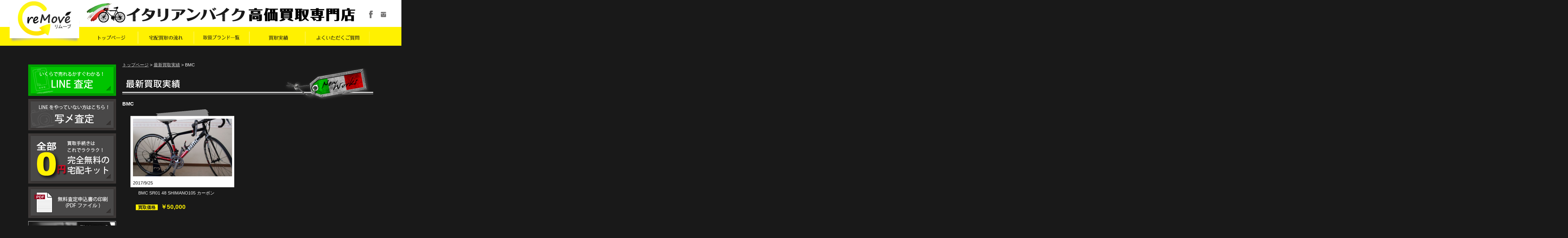

--- FILE ---
content_type: text/html; charset=UTF-8
request_url: http://italianbike-b.com/purchase_record_cate/bmc/
body_size: 34653
content:
<!DOCTYPE html>
<html lang="ja">
<head>
<meta http-equiv="Content-Type" content="text/html; charset=utf-8" >
<meta charset="UTF-8">
<meta content="ロードバイク、イタリアンバイク、買取、買取り、買い取り、売る、査定" name="keywords">
<meta content="イタリア製のロードバイク買取ならreMOVEにお任せください。
ロードバイク好きの専門バイヤーが査定致します。専門店だからこその高額買取り続出！
少しでも高く売りたい方はイタリアンバイク高価買取専門店reMOVEをご利用ください。
全国対応、送料無料、ロードバイク専用無料宅配キットあり。" name="description">
<title>
BMC ｜ ブランドカテゴリ ｜ イタリアンバイク高価買取専門店</title>
<meta http-equiv="content-script-type" content="text/javascript" />
<meta http-equiv="content-style-type" content="text/css" />
<meta name="format-detection" content="telephone=no">
<link rel="apple-touch-icon" href="http://italianbike-b.com/wp/wp-content/themes/italianbike-b/images/touch-icon.png">
<link rel="shortcut icon" href="http://italianbike-b.com/wp/wp-content/themes/italianbike-b/images/favicon.ico">
<link rel="stylesheet" media="screen, projection, print" href="http://italianbike-b.com/wp/wp-content/themes/italianbike-b/assets/application.css" />
<script src="http://italianbike-b.com/wp/wp-content/themes/italianbike-b/assets/application.js"></script>
<meta name='robots' content='max-image-preview:large' />
<link rel='dns-prefetch' href='//fonts.googleapis.com' />
<link rel='dns-prefetch' href='//s.w.org' />
<link rel="alternate" type="application/rss+xml" title="イタリアンバイク高価買取専門店 &raquo; BMC ブランドカテゴリ のフィード" href="http://italianbike-b.com/purchase_record_cate/bmc/feed/" />
	<style type="text/css">
	.wp-pagenavi{float:left !important; }
	</style>
  <link rel='stylesheet' id='wp-block-library-css'  href='http://italianbike-b.com/wp/wp-includes/css/dist/block-library/style.min.css?ver=6.0.11' type='text/css' media='all' />
<style id='global-styles-inline-css' type='text/css'>
body{--wp--preset--color--black: #000000;--wp--preset--color--cyan-bluish-gray: #abb8c3;--wp--preset--color--white: #ffffff;--wp--preset--color--pale-pink: #f78da7;--wp--preset--color--vivid-red: #cf2e2e;--wp--preset--color--luminous-vivid-orange: #ff6900;--wp--preset--color--luminous-vivid-amber: #fcb900;--wp--preset--color--light-green-cyan: #7bdcb5;--wp--preset--color--vivid-green-cyan: #00d084;--wp--preset--color--pale-cyan-blue: #8ed1fc;--wp--preset--color--vivid-cyan-blue: #0693e3;--wp--preset--color--vivid-purple: #9b51e0;--wp--preset--gradient--vivid-cyan-blue-to-vivid-purple: linear-gradient(135deg,rgba(6,147,227,1) 0%,rgb(155,81,224) 100%);--wp--preset--gradient--light-green-cyan-to-vivid-green-cyan: linear-gradient(135deg,rgb(122,220,180) 0%,rgb(0,208,130) 100%);--wp--preset--gradient--luminous-vivid-amber-to-luminous-vivid-orange: linear-gradient(135deg,rgba(252,185,0,1) 0%,rgba(255,105,0,1) 100%);--wp--preset--gradient--luminous-vivid-orange-to-vivid-red: linear-gradient(135deg,rgba(255,105,0,1) 0%,rgb(207,46,46) 100%);--wp--preset--gradient--very-light-gray-to-cyan-bluish-gray: linear-gradient(135deg,rgb(238,238,238) 0%,rgb(169,184,195) 100%);--wp--preset--gradient--cool-to-warm-spectrum: linear-gradient(135deg,rgb(74,234,220) 0%,rgb(151,120,209) 20%,rgb(207,42,186) 40%,rgb(238,44,130) 60%,rgb(251,105,98) 80%,rgb(254,248,76) 100%);--wp--preset--gradient--blush-light-purple: linear-gradient(135deg,rgb(255,206,236) 0%,rgb(152,150,240) 100%);--wp--preset--gradient--blush-bordeaux: linear-gradient(135deg,rgb(254,205,165) 0%,rgb(254,45,45) 50%,rgb(107,0,62) 100%);--wp--preset--gradient--luminous-dusk: linear-gradient(135deg,rgb(255,203,112) 0%,rgb(199,81,192) 50%,rgb(65,88,208) 100%);--wp--preset--gradient--pale-ocean: linear-gradient(135deg,rgb(255,245,203) 0%,rgb(182,227,212) 50%,rgb(51,167,181) 100%);--wp--preset--gradient--electric-grass: linear-gradient(135deg,rgb(202,248,128) 0%,rgb(113,206,126) 100%);--wp--preset--gradient--midnight: linear-gradient(135deg,rgb(2,3,129) 0%,rgb(40,116,252) 100%);--wp--preset--duotone--dark-grayscale: url('#wp-duotone-dark-grayscale');--wp--preset--duotone--grayscale: url('#wp-duotone-grayscale');--wp--preset--duotone--purple-yellow: url('#wp-duotone-purple-yellow');--wp--preset--duotone--blue-red: url('#wp-duotone-blue-red');--wp--preset--duotone--midnight: url('#wp-duotone-midnight');--wp--preset--duotone--magenta-yellow: url('#wp-duotone-magenta-yellow');--wp--preset--duotone--purple-green: url('#wp-duotone-purple-green');--wp--preset--duotone--blue-orange: url('#wp-duotone-blue-orange');--wp--preset--font-size--small: 13px;--wp--preset--font-size--medium: 20px;--wp--preset--font-size--large: 36px;--wp--preset--font-size--x-large: 42px;}.has-black-color{color: var(--wp--preset--color--black) !important;}.has-cyan-bluish-gray-color{color: var(--wp--preset--color--cyan-bluish-gray) !important;}.has-white-color{color: var(--wp--preset--color--white) !important;}.has-pale-pink-color{color: var(--wp--preset--color--pale-pink) !important;}.has-vivid-red-color{color: var(--wp--preset--color--vivid-red) !important;}.has-luminous-vivid-orange-color{color: var(--wp--preset--color--luminous-vivid-orange) !important;}.has-luminous-vivid-amber-color{color: var(--wp--preset--color--luminous-vivid-amber) !important;}.has-light-green-cyan-color{color: var(--wp--preset--color--light-green-cyan) !important;}.has-vivid-green-cyan-color{color: var(--wp--preset--color--vivid-green-cyan) !important;}.has-pale-cyan-blue-color{color: var(--wp--preset--color--pale-cyan-blue) !important;}.has-vivid-cyan-blue-color{color: var(--wp--preset--color--vivid-cyan-blue) !important;}.has-vivid-purple-color{color: var(--wp--preset--color--vivid-purple) !important;}.has-black-background-color{background-color: var(--wp--preset--color--black) !important;}.has-cyan-bluish-gray-background-color{background-color: var(--wp--preset--color--cyan-bluish-gray) !important;}.has-white-background-color{background-color: var(--wp--preset--color--white) !important;}.has-pale-pink-background-color{background-color: var(--wp--preset--color--pale-pink) !important;}.has-vivid-red-background-color{background-color: var(--wp--preset--color--vivid-red) !important;}.has-luminous-vivid-orange-background-color{background-color: var(--wp--preset--color--luminous-vivid-orange) !important;}.has-luminous-vivid-amber-background-color{background-color: var(--wp--preset--color--luminous-vivid-amber) !important;}.has-light-green-cyan-background-color{background-color: var(--wp--preset--color--light-green-cyan) !important;}.has-vivid-green-cyan-background-color{background-color: var(--wp--preset--color--vivid-green-cyan) !important;}.has-pale-cyan-blue-background-color{background-color: var(--wp--preset--color--pale-cyan-blue) !important;}.has-vivid-cyan-blue-background-color{background-color: var(--wp--preset--color--vivid-cyan-blue) !important;}.has-vivid-purple-background-color{background-color: var(--wp--preset--color--vivid-purple) !important;}.has-black-border-color{border-color: var(--wp--preset--color--black) !important;}.has-cyan-bluish-gray-border-color{border-color: var(--wp--preset--color--cyan-bluish-gray) !important;}.has-white-border-color{border-color: var(--wp--preset--color--white) !important;}.has-pale-pink-border-color{border-color: var(--wp--preset--color--pale-pink) !important;}.has-vivid-red-border-color{border-color: var(--wp--preset--color--vivid-red) !important;}.has-luminous-vivid-orange-border-color{border-color: var(--wp--preset--color--luminous-vivid-orange) !important;}.has-luminous-vivid-amber-border-color{border-color: var(--wp--preset--color--luminous-vivid-amber) !important;}.has-light-green-cyan-border-color{border-color: var(--wp--preset--color--light-green-cyan) !important;}.has-vivid-green-cyan-border-color{border-color: var(--wp--preset--color--vivid-green-cyan) !important;}.has-pale-cyan-blue-border-color{border-color: var(--wp--preset--color--pale-cyan-blue) !important;}.has-vivid-cyan-blue-border-color{border-color: var(--wp--preset--color--vivid-cyan-blue) !important;}.has-vivid-purple-border-color{border-color: var(--wp--preset--color--vivid-purple) !important;}.has-vivid-cyan-blue-to-vivid-purple-gradient-background{background: var(--wp--preset--gradient--vivid-cyan-blue-to-vivid-purple) !important;}.has-light-green-cyan-to-vivid-green-cyan-gradient-background{background: var(--wp--preset--gradient--light-green-cyan-to-vivid-green-cyan) !important;}.has-luminous-vivid-amber-to-luminous-vivid-orange-gradient-background{background: var(--wp--preset--gradient--luminous-vivid-amber-to-luminous-vivid-orange) !important;}.has-luminous-vivid-orange-to-vivid-red-gradient-background{background: var(--wp--preset--gradient--luminous-vivid-orange-to-vivid-red) !important;}.has-very-light-gray-to-cyan-bluish-gray-gradient-background{background: var(--wp--preset--gradient--very-light-gray-to-cyan-bluish-gray) !important;}.has-cool-to-warm-spectrum-gradient-background{background: var(--wp--preset--gradient--cool-to-warm-spectrum) !important;}.has-blush-light-purple-gradient-background{background: var(--wp--preset--gradient--blush-light-purple) !important;}.has-blush-bordeaux-gradient-background{background: var(--wp--preset--gradient--blush-bordeaux) !important;}.has-luminous-dusk-gradient-background{background: var(--wp--preset--gradient--luminous-dusk) !important;}.has-pale-ocean-gradient-background{background: var(--wp--preset--gradient--pale-ocean) !important;}.has-electric-grass-gradient-background{background: var(--wp--preset--gradient--electric-grass) !important;}.has-midnight-gradient-background{background: var(--wp--preset--gradient--midnight) !important;}.has-small-font-size{font-size: var(--wp--preset--font-size--small) !important;}.has-medium-font-size{font-size: var(--wp--preset--font-size--medium) !important;}.has-large-font-size{font-size: var(--wp--preset--font-size--large) !important;}.has-x-large-font-size{font-size: var(--wp--preset--font-size--x-large) !important;}
</style>
<link rel='stylesheet' id='contact-form-7-css'  href='http://italianbike-b.com/wp/wp-content/plugins/contact-form-7/includes/css/styles.css?ver=5.6.3' type='text/css' media='all' />
<link rel='stylesheet' id='uraharabcom-responsive-child-fonts-css'  href='//fonts.googleapis.com/css?family=Anton&#038;ver=6.0.11' type='text/css' media='all' />
<link rel='stylesheet' id='wp-pagenavi-style-css'  href='http://italianbike-b.com/wp/wp-content/plugins/wp-pagenavi-style/css/css3_black.css?ver=1.0' type='text/css' media='all' />
<link rel="https://api.w.org/" href="http://italianbike-b.com/wp-json/" /><link rel="EditURI" type="application/rsd+xml" title="RSD" href="http://italianbike-b.com/wp/xmlrpc.php?rsd" />
<link rel="wlwmanifest" type="application/wlwmanifest+xml" href="http://italianbike-b.com/wp/wp-includes/wlwmanifest.xml" /> 
<meta name="generator" content="WordPress 6.0.11" />
	<style type="text/css">
	 .wp-pagenavi
	{
		font-size:12px !important;
	}
	</style>
	<script>
  (function(i,s,o,g,r,a,m){i['GoogleAnalyticsObject']=r;i[r]=i[r]||function(){
  (i[r].q=i[r].q||[]).push(arguments)},i[r].l=1*new Date();a=s.createElement(o),
  m=s.getElementsByTagName(o)[0];a.async=1;a.src=g;m.parentNode.insertBefore(a,m)
  })(window,document,'script','https://www.google-analytics.com/analytics.js','ga');

  ga('create', 'UA-79516411-3', 'auto');
  ga('send', 'pageview');

</script>
</head>

<body >
<div id="loading"> <img src="http://italianbike-b.com/wp/wp-content/themes/italianbike-b/images/common/loading.gif" alt=""> </div>
<header id="header">
		<div class="d_pc">
				<div class="head"> <a href="http://italianbike-b.com"><img class="title_image" src="http://italianbike-b.com/wp/wp-content/themes/italianbike-b/images/common/head.png" alt=""></a> <a href="http://italianbike-b.com"><img class="logo" src="http://italianbike-b.com/wp/wp-content/themes/italianbike-b/images/common/logo.png" alt=""></a> <a class="icon icon_f" href="https://www.facebook.com/イタリアンロードバイク専門店リムーブ-241330099680585/" target="_blank"></a> <a class="icon icon_i" href="#" target="_blank"></a></div>
				<div class="nav">
						<ul class="cf">
								<li class="nav1"><a href="http://italianbike-b.com"></a></li>
								<li class="nav2"><a href="http://italianbike-b.com/flow/"></a></li>
								<li class="nav3"><a href="http://italianbike-b.com/brand/"></a></li>
								<li class="nav4"><a href="http://italianbike-b.com/purchase_record/"></a></li>
								<li class="nav5"><a href="http://italianbike-b.com/faq/"></a></li>
						</ul>
				</div>
												</div>
		<div class="d_sp">
				<div class="box cf"> <a class="logo" href="http://italianbike-b.com"><img src="http://italianbike-b.com/wp/wp-content/themes/italianbike-b/images/mobile/common/logo.png" alt=""></a> <a class="btn_contact" href="http://italianbike-b.com/purchase"><img src="http://italianbike-b.com/wp/wp-content/themes/italianbike-b/images/mobile/common/cvbtn_contact.png" alt=""></a> <a class="btn_line" href="http://italianbike-b.com/line/"><img src="http://italianbike-b.com/wp/wp-content/themes/italianbike-b/images/mobile/common/cvbtn_line.png" alt=""></a> <a class="btn_photo" href="http://italianbike-b.com/assessments/"><img src="http://italianbike-b.com/wp/wp-content/themes/italianbike-b/images/mobile/common/cvbtn_photo.png" alt=""></a> <a class="menu_btn switch"><img src="http://italianbike-b.com/wp/wp-content/themes/italianbike-b/images/mobile/common/menu_btn.png" alt=""></a> </div>
				<p><img src="http://italianbike-b.com/wp/wp-content/themes/italianbike-b/images/mobile/common/title_image.png" alt=""></p>
						</div>
</header>
<div id="wrapper" class="cf">
		<div id="leftnavi">
		<!--<p><a target="_blank" class="yahoo" href="https://auctions.yahoo.co.jp/seller/re_mov1?va=%E3%83%AD%E3%83%BC%E3%83%89%E3%83%90%E3%82%A4%E3%82%AF&vo=&ve=&ngrm=1&fixed=0&auccat=0&aucminprice=&aucmaxprice=&aucmin_bidorbuy_price=&aucmax_bidorbuy_price=&istatus=0&ei=UTF-8&sid=re_mov1&u=re_mov1&slider=0&f_adv=1&fr=auc_adv&ngram=1#localnavi"><img class="filter" src="http://italianbike-b.com/wp/wp-content/themes/italianbike-b/images/common/yahoo.png" alt="" /><br />
				リムーブヤフオク!店はこちら</a></p>-->
		<p><a href="http://italianbike-b.com/line/"><img src="http://italianbike-b.com/wp/wp-content/themes/italianbike-b/images/common/side_banner_l.png" alt=""></a></p>
		<p><a href="http://italianbike-b.com/assessments/"><img src="http://italianbike-b.com/wp/wp-content/themes/italianbike-b/images/common/side_banner_s.png" alt=""></a></p>
		<p><a href="http://italianbike-b.com/purchase/"><img src="http://italianbike-b.com/wp/wp-content/themes/italianbike-b/images/common/side_banner_k.png" alt=""></a></p>
		<p><a href="http://italianbike-b.com/wp/wp-content/themes/italianbike-b/download/app.pdf" target="blank"><img src="http://italianbike-b.com/wp/wp-content/themes/italianbike-b/images/common/side_banner_p.png" alt=""></a></p>
		<p><a href="http://italianbike-b.com/buyer_column/"><img src="http://italianbike-b.com/wp/wp-content/themes/italianbike-b/images/common/side_banner_c.png" alt=""></a></p>
		<div class="sidemenu">
				<p><img src="http://italianbike-b.com/wp/wp-content/themes/italianbike-b/images/common/side_title_contents.png" alt=""></p>
				<ul>
						<li><a href="http://italianbike-b.com/flow/"><span>&#x25B6;</span>買取の流れ</a></li>
						<li><a href="http://italianbike-b.com/brand/"><span>&#x25B6;</span>取扱ブランド一覧</a></li>
						<li><a href="http://italianbike-b.com/purchase_record/"><span>&#x25B6;</span>最新買取実績</a></li>
						<li><a href="http://italianbike-b.com/buyer_column/"><span>&#x25B6;</span>バイヤーコラム</a></li>
						<li><a href="http://italianbike-b.com/faq/"><span>&#x25B6;</span>よくいただくご質問</a></li>
						<li><a href="http://italianbike-b.com/company/"><span>&#x25B6;</span>会社概要</a></li>
						<li><a href="http://italianbike-b.com/contacts/"><span>&#x25B6;</span>お問合わせ</a></li>
						<li><a href="http://italianbike-b.com/line/"><span>&#x25B6;</span>スマホでかんたん！LINE査定</a></li>
						<li><a href="http://italianbike-b.com/assessments/"><span>&#x25B6;</span>かんたん写メ査定</a></li>
						<li><a href="http://italianbike-b.com/purchase/"><span>&#x25B6;</span>買取お申し込み</a></li>
						<li><a href="http://italianbike-b.com/tokuteisho/"><span>&#x25B6;</span>特定商取引法に基づく表示</a></li>
						<!--<li><a href="http://italianbike-b.com/privacy/"><span>&#x25B6;</span>個人情報保護方針</a></li> -->
						<li><a href="http://italianbike-b.com/kiyaku/"><span>&#x25B6;</span>ご利用規約</a></li>
				</ul>
		</div>
		<div class="sidebrand">
				<p><img src="http://italianbike-b.com/wp/wp-content/themes/italianbike-b/images/common/side_title_brand.png" alt=""></p>
				<ul>
						<li><a href="http://italianbike-b.com/brand/bianchi"><img src="http://italianbike-b.com/wp/wp-content/themes/italianbike-b/images/common/side_bianchi.png" alt=""></a></li>
						<li><a href="http://italianbike-b.com/brand/colnago"><img src="http://italianbike-b.com/wp/wp-content/themes/italianbike-b/images/common/side_colnago.png" alt=""></a></li>
						<li><a href="http://italianbike-b.com/brand/gios"><img src="http://italianbike-b.com/wp/wp-content/themes/italianbike-b/images/common/side_gios.png" alt=""></a></li>
						<li><a href="http://italianbike-b.com/brand/kuota"><img src="http://italianbike-b.com/wp/wp-content/themes/italianbike-b/images/common/side_kuota.png" alt=""></a></li>
						<li><a href="http://italianbike-b.com/brand/pinarello"><img src="http://italianbike-b.com/wp/wp-content/themes/italianbike-b/images/common/side_pinarello.png" alt=""></a></li>
						<li><a href="http://italianbike-b.com/brand/derosa"><img src="http://italianbike-b.com/wp/wp-content/themes/italianbike-b/images/common/side_derosa.png" alt=""></a></li>
						<li><a href="http://italianbike-b.com/brand/cinelli"><img src="http://italianbike-b.com/wp/wp-content/themes/italianbike-b/images/common/side_cinelli.png" alt=""></a></li>
						<li><a href="http://italianbike-b.com/brand/wilier"><img src="http://italianbike-b.com/wp/wp-content/themes/italianbike-b/images/common/side_wilier.png" alt=""></a></li>
				</ul>
		</div>
		<div class="kobutu">
				<p>長野県公安委員会<br />第481349800010号<br />株式会社まるげん</p>
		</div>
</div>
<div id="content-archive" class="">
<div class="breadcrumbs" typeof="BreadcrumbList">
    <!-- Breadcrumb NavXT 7.1.0 -->
<span property="itemListElement" typeof="ListItem"><a property="item" typeof="WebPage" title="イタリアンバイク高価買取専門店へ移動" href="http://italianbike-b.com" class="home"><span property="name">トップページ</span></a><meta property="position" content="1"></span> &gt; <span property="itemListElement" typeof="ListItem"><a property="item" typeof="WebPage" title="最新買取実績へ移動" href="http://italianbike-b.com/purchase_record/" class="archive post-purchase_record-archive"><span property="name">最新買取実績</span></a><meta property="position" content="2"></span> &gt; <span property="itemListElement" typeof="ListItem"><span property="name">BMC</span><meta property="position" content="3"></span></div>
<div class="topjisseki contents_parts">
  <h2><img src="http://italianbike-b.com/wp/wp-content/themes/italianbike-b/images/top/title_jisseki.png" alt="最新買取実績"></h2>
    <h3>BMC</h3>
    <div>
      <ul class="cf">
        
				          <li>
					<a href="http://italianbike-b.com/purchase_record/bmc-sr01-48-shimano105-%e3%82%ab%e3%83%bc%e3%83%9c%e3%83%b3-%e3%83%ad%e3%83%bc%e3%83%89%e3%83%90%e3%82%a4%e3%82%af%e3%82%92%e7%a6%8f%e5%b3%b6%e7%9c%8c%e3%81%ae%e3%81%8a%e5%ae%a2%e6%a7%98%e3%82%88/" >
            <div class="img">
              <img class="tape" src="http://italianbike-b.com/wp/wp-content/themes/italianbike-b/images/common/tape.png" alt="">
              <p class="picture" style="background-image: url(http://italianbike-b.com/wp/wp-content/uploads/2017/09/R26_1.jpg);"></p>
              <p class="date">2017/9/25</p>
            </div>
            <div class="caption">
              <p class="name">BMC SR01 48 SHIMANO105 カーボン</p>
              <p class="price"><span>買取価格</span><br class="d_sp">￥50,000</p>
            </div>
						</a>
          </li>
                        </ul>
  </div>
  </div><!-- end of #kaitorijisseki -->
    <br />
<!-- 「ボトム」の切出しソースを結合 -->
<!-- 「ボトム」の切出しソース -->
<div class="bottom"> 
		<!-- <img class="okigaru" src="/images/common/bnr_okigaru.png" alt=""> -->
		<div class="topservice contents_parts">
				<h2><img src="http://italianbike-b.com/wp/wp-content/themes/italianbike-b/images/top/title_service.png" alt="かんたん無料査定"></h2>
				<div class="box"> <img src="http://italianbike-b.com/wp/wp-content/themes/italianbike-b/images/common/service1.png" alt=""> <img src="http://italianbike-b.com/wp/wp-content/themes/italianbike-b/images/common/service2.png" alt=""> <img src="http://italianbike-b.com/wp/wp-content/themes/italianbike-b/images/common/service3.png" alt=""> <img src="http://italianbike-b.com/wp/wp-content/themes/italianbike-b/images/common/service4.png" alt=""> <img src="http://italianbike-b.com/wp/wp-content/themes/italianbike-b/images/common/service5.png" alt=""> <img src="http://italianbike-b.com/wp/wp-content/themes/italianbike-b/images/common/service6.png" alt=""> </div>
		</div>
		<div class="topbuyer contents_parts">
				<h2><img src="http://italianbike-b.com/wp/wp-content/themes/italianbike-b/images/top/title_buyer.png" alt="イタリアンバイク高価買取専門店の紹介"></h2>
				<div class="box">
						<div class="txtbox">
								<h3>イタリアンバイク高価買取専門店<br>
										reMOVE</h3>
								<p class="d_sp"><img src="http://italianbike-b.com/wp/wp-content/themes/italianbike-b/images/mobile/top/buyer.png" alt=""></p>
								<p>ロードバイクをお持ちの皆さん､こんにちは！<br>
										イタリアンバイク高価買取専門店reMOVE(リムーブ)の中村です｡</p>
								<p> 私は今はBianchiを愛用しており､通勤もロードバイクです！<br>
										不思議なものでロードバイクで通勤するとなんだかハッピーな気持ちになれますよ｡皆さん是非試してください！</p>
								<p>今､私たちリムーブはより自転車を深く理解するため毎日勉強しております！<br>
										まだまだ知識不足な部分はありますが､ロードバイク好きなら誰でも知ってるリムーブに･そしてイタリアンロードバイク好きにとってなくてはならない存在になりたい！と本気で思っております｡<br>
										是非お気軽にお問い合わせくださいね｡</p>
						</div>
				</div>
				<p class="btn_more"><span><a href="http://italianbike-b.com/company/"><img src="http://italianbike-b.com/wp/wp-content/themes/italianbike-b/images/top/btn_arrow.png" alt="">運営会社の紹介</a></span></p>
		</div>
		
		<!-- 「cvarea_sp」の切出しソースを結合 -->
		<div class="cvarea d_sp">
				<p><a href="http://italianbike-b.com/line/"><img src="http://italianbike-b.com/wp/wp-content/themes/italianbike-b/images/mobile/common/cvbanner_line.png" alt=""></a></p>
				<p><a href="assessments/new.html"><img src="http://italianbike-b.com/wp/wp-content/themes/italianbike-b/images/mobile/common/cvbanner_photo.png" alt=""></a></p>
				<p><a href="purchase/new.html"><img src="http://italianbike-b.com/wp/wp-content/themes/italianbike-b/images/mobile/common/cvbanner_purchase.png" alt=""></a></p>
		</div>
</div>
</div><!-- end of #content-archive -->
</div>
<footer>
		<div class="d_pc">
				<div class="foot"> <img class="foot_img" src="http://italianbike-b.com/wp/wp-content/themes/italianbike-b/images/common/footer.png" alt="">
				<div class="foot_btn"><a href="http://italianbike-b.com/contacts"><img class="main" src="http://italianbike-b.com/wp/wp-content/themes/italianbike-b/images/common/footerbtn.png" onmouseover="this.src='http://italianbike-b.com/wp/wp-content/themes/italianbike-b/images/common/footerbtn_on.png'" onmouseout="this.src='http://italianbike-b.com/wp/wp-content/themes/italianbike-b/images/common/footerbtn.png'" alt=""></a></div>
				</div>
				<div class="footer cf">
						<div class="foot_list">
								<ul class="first">
										<li><a href="http://italianbike-b.com/flow/">&#x25B6;買取の流れ</a></li>
										<li><a href="http://italianbike-b.com/brand/">&#x25B6;取扱ブランド一覧</a></li>
										<li><a href="http://italianbike-b.com/purchase_record/">&#x25B6;買取実績一覧</a></li>
										<li><a href="http://italianbike-b.com/buyer_column/">&#x25B6;バイヤーコラム</a></li>
								</ul>
								<ul>
										<li><a href="http://italianbike-b.com/faq/">&#x25B6;よくいただくご質問</a></li>
										<li><a href="http://italianbike-b.com/company/">&#x25B6;会社概要</a></li>
										<li><a href="http://italianbike-b.com/tokuteisho/">&#x25B6;特定商取引法に基づく表示</a></li>
										<li><a href="http://italianbike-b.com/wp/wp-content/uploads/2019/04/kojinjoho.pdf" target="_blank">&#x25B6;個人情報保護方針</a></li>
										<li><a href="http://italianbike-b.com/kiyaku/">&#x25B6;ご利用規約</a></li>
								</ul>
								<ul>
										<li><a href="http://italianbike-b.com/line/">&#x25B6;スマホでかんたん！LINE査定</a></li>
										<li><a href="http://italianbike-b.com/assessments/">&#x25B6;かんたん写メ査定</a></li>
										<li><a href="http://italianbike-b.com/purchase/">&#x25B6;買取お申し込み</a></li>
										<li><a href="http://italianbike-b.com/contacts/">&#x25B6;お問い合わせ</a></li>
								</ul>
								<div class="foot_sns"> <a target="_blank" class="yahoo" href="https://www.facebook.com/イタリアンロードバイク専門店リムーブ-241330099680585/"><img src="http://italianbike-b.com/wp/wp-content/themes/italianbike-b/images/common/foot_f.png" alt=""></a> <!--<a href="#"><img src="http://italianbike-b.com/wp/wp-content/themes/italianbike-b/images/common/foot_t.png" alt=""></a> --> <a href="#"><img src="http://italianbike-b.com/wp/wp-content/themes/italianbike-b/images/common/foot_i.png" alt=""></a> </div>
						</div>
						
				</div>

<div id="ft_group" style="padding: 30px 0;">
  <a href="http://remove-brand.com/" taret="_blank">マックスマーラ専門買取</a>　&#124;　<a href="https://suit-kaitori.com/" taret="_blank">ブランドスーツ専門買取</a>　&#124;　<a href="https://www.remove-syokki.com/" taret="_blank">ブランド食器専門買取</a>　&#124;　<a href="http://italianbike-b.com/" taret="_blank">イタリアンバイク専門買取</a>
</div>



				<div class="copyright">
						<p>copyright 2016 | 株式会社まるげん | all rights reserved.</p>
				</div>
		</div>
		<div class="d_sp">
				<div class="kobutu d_sp">
						<p>長野県公安委員会<br />第481349800010号<br />株式会社まるげん</p>
				</div>
				<div class="sitebanner">
						<p><a target="_blank" class="yahoo" href="https://auctions.yahoo.co.jp/seller/re_mov1?va=%E3%83%AD%E3%83%BC%E3%83%89%E3%83%90%E3%82%A4%E3%82%AF&vo=&ve=&ngrm=1&fixed=0&auccat=0&aucminprice=&aucmaxprice=&aucmin_bidorbuy_price=&aucmax_bidorbuy_price=&istatus=0&ei=UTF-8&sid=re_mov1&u=re_mov1&slider=0&f_adv=1&fr=auc_adv&ngram=1#localnavi"><img class="filter" src="http://italianbike-b.com/wp/wp-content/themes/italianbike-b/images/common/yahoo.png" alt="" /><br />
								リムーブヤフオク!店はこちら</a></p>
				</div>
				<!--<a class="tel_link" href="tel:026-213-6411">
				<div class="tel_area">
						<p class="number">026-213-6411</p>
						<p class="sub"><span>TEL</span>:平日10:00～17:00　<span>WEB</span>:24時間受付中</p>
				</div>
				</a> -->
				<p><a href="#header"><img src="http://italianbike-b.com/wp/wp-content/themes/italianbike-b/images/mobile/common/totop.png" alt=""></a></p>
				<p><a href="http://italianbike-b.com"><img src="http://italianbike-b.com/wp/wp-content/themes/italianbike-b/images/mobile/common/foot_img.png" alt=""></a></p>

<div id="ft_group" style="padding: 1em;">
  <a href="http://remove-brand.com/" taret="_blank">マックスマーラ専門買取</a>　&#124;　<a href="https://suit-kaitori.com/" taret="_blank">ブランドスーツ専門買取</a>　&#124;　<a href="https://www.remove-syokki.com/" taret="_blank">ブランド食器専門買取</a>　&#124;　<a href="http://italianbike-b.com/" taret="_blank">イタリアンバイク専門買取</a>
</div>

				<div class="footer cf">
						<div class="box"> <a href="http://italianbike-b.com"><img src="http://italianbike-b.com/wp/wp-content/themes/italianbike-b/images/mobile/common/foot_logo.png" alt=""></a> <a href="http://italianbike-b.com/company/">会社概要＞＞＞</a> </div>
						<!--<a class="foot_i" href="#"><img src="http://italianbike-b.com/wp/wp-content/themes/italianbike-b/images/mobile/common/foot_i.png" alt=""></a> <a class="foot_f" href="#"><img src="http://italianbike-b.com/wp/wp-content/themes/italianbike-b/images/mobile/common/foot_f.png" alt=""></a> <a class="foot_t" href="https://twitter.com/italianbike_b"><img src="http://italianbike-b.com/wp/wp-content/themes/italianbike-b/images/mobile/common/foot_t.png" alt=""></a>  --></div>
		</div>
</footer>
<!-- 「メニュー」の切出しソースを結合 --> 
<!-- 「メニュー」の切出しソース --> 
<!-- 「メニュー」表示非表示判定 -->
<div id="menu" class="d_sp">
		<div class="inner">
				<div class="head"> <a class="closebtn switch"><img src="http://italianbike-b.com/wp/wp-content/themes/italianbike-b/images/mobile/common/menu_closebtn.png" alt=""></a> <!--<a class="head_i" href="#"><img src="http://italianbike-b.com/wp/wp-content/themes/italianbike-b/images/mobile/common/foot_i.png" alt=""></a> <a class="head_f" href="#"><img src="http://italianbike-b.com/wp/wp-content/themes/italianbike-b/images/mobile/common/foot_f.png" alt=""></a> <a class="head_t" href="#"><img src="http://italianbike-b.com/wp/wp-content/themes/italianbike-b/images/mobile/common/foot_t.png" alt=""></a> --> </div>
				<div class="body"> <img src="http://italianbike-b.com/wp/wp-content/themes/italianbike-b/images/mobile/common/menu_title.png" alt="">
						<ul>
								<li><a href="http://italianbike-b.com/flow/"><span>&#x25B6;</span>買取の流れ</a></li>
								<li><a href="http://italianbike-b.com/brand/"><span>&#x25B6;</span>取扱ブランド一覧</a></li>
								<li><a href="http://italianbike-b.com/purchase_record/"><span>&#x25B6;</span>最新買取実績</a></li>
								<li><a href="http://italianbike-b.com/buyer_column/"><span>&#x25B6;</span>バイヤーコラム</a></li>
								<li><a href="http://italianbike-b.com/faq/"><span>&#x25B6;</span>よくいただくご質問</a></li>
								<li><a href="http://italianbike-b.com/company/"><span>&#x25B6;</span>会社概要</a></li>
								<li><a href="http://italianbike-b.com/contacts/"><span>&#x25B6;</span>お問合わせ</a></li>
								<li><a href="http://italianbike-b.com/line/"><span>&#x25B6;</span>スマホでかんたん！LINE査定</a></li>
								<li><a href="http://italianbike-b.com/assessments/"><span>&#x25B6;</span>かんたん写メ査定</a></li>
								<li><a href="http://italianbike-b.com/purchase/"><span>&#x25B6;</span>買取お申し込み</a></li>
								<li><a href="http://italianbike-b.com/tokuteisho/"><span>&#x25B6;</span>特定商取引法に基づく表示</a></li>
								<li><a href="http://italianbike-b.com/wp/wp-content/uploads/2019/04/kojinjoho.pdf" target="_blank"><span>&#x25B6;</span>個人情報保護方針</a></li>
								<li><a href="http://italianbike-b.com/kiyaku/"><span>&#x25B6;</span>ご利用規約</a></li>
						</ul>
						<!-- 「cvarea_sp」の切出しソースを結合 -->
						<div class="cvarea d_sp">
								<p><a href="http://italianbike-b.com/line/"><img src="http://italianbike-b.com/wp/wp-content/themes/italianbike-b/images/mobile/common/cvbanner_line.png" alt=""></a></p>
								<p><a href="http://italianbike-b.com/assessments/"><img src="http://italianbike-b.com/wp/wp-content/themes/italianbike-b/images/mobile/common/cvbanner_photo.png" alt=""></a></p>
								<p><a href="http://italianbike-b.com/purchase/"><img src="http://italianbike-b.com/wp/wp-content/themes/italianbike-b/images/mobile/common/cvbanner_purchase.png" alt=""></a></p>
						</div>
						<a class="menu_close switch"><img src="http://italianbike-b.com/wp/wp-content/themes/italianbike-b/images/mobile/common/menu_close.png" alt=""></a> </div>
		</div>
		<div class="bg switch"></div>
</div>
<script type="text/javascript">
document.addEventListener( 'wpcf7mailsent', function( event ) {
  if ( '265' == event.detail.contactFormId ) {
    location = 'http://italianbike-b.com/purchase/thanks.html';
  }
  if ( '258' == event.detail.contactFormId ) {
    location = 'http://italianbike-b.com/assessments/thanks.html';
  }
  if ( '256' == event.detail.contactFormId ) {
    location = 'http://italianbike-b.com/contacts/thanks.html';
  }
}, false );
</script>
<script type='text/javascript' src='http://italianbike-b.com/wp/wp-content/plugins/contact-form-7/includes/swv/js/index.js?ver=5.6.3' id='swv-js'></script>
<script type='text/javascript' id='contact-form-7-js-extra'>
/* <![CDATA[ */
var wpcf7 = {"api":{"root":"http:\/\/italianbike-b.com\/wp-json\/","namespace":"contact-form-7\/v1"}};
/* ]]> */
</script>
<script type='text/javascript' src='http://italianbike-b.com/wp/wp-content/plugins/contact-form-7/includes/js/index.js?ver=5.6.3' id='contact-form-7-js'></script>
</body></html><script type="text/javascript">
//<![CDATA[
  // 画面スクロール時の処理
  jq(window).scroll(function(){
    // スクロール値が500を越えたとき
    if(jq(this).scrollTop() > 700) {
      // フローティングの位置をアニメーションしながら変更
      jq('.floating').animate({
        'margin-top': '-600px'
      },300);
    }
  });
//]]>
</script>

<!-- Localized -->

--- FILE ---
content_type: text/html; charset=UTF-8
request_url: http://italianbike-b.com/purchase_record_cate/bmc/?_=1768806658630
body_size: 34676
content:
<!DOCTYPE html>
<html lang="ja">
<head>
<meta http-equiv="Content-Type" content="text/html; charset=utf-8" >
<meta charset="UTF-8">
<meta content="ロードバイク、イタリアンバイク、買取、買取り、買い取り、売る、査定" name="keywords">
<meta content="イタリア製のロードバイク買取ならreMOVEにお任せください。
ロードバイク好きの専門バイヤーが査定致します。専門店だからこその高額買取り続出！
少しでも高く売りたい方はイタリアンバイク高価買取専門店reMOVEをご利用ください。
全国対応、送料無料、ロードバイク専用無料宅配キットあり。" name="description">
<title>
BMC ｜ ブランドカテゴリ ｜ イタリアンバイク高価買取専門店</title>
<meta http-equiv="content-script-type" content="text/javascript" />
<meta http-equiv="content-style-type" content="text/css" />
<meta name="format-detection" content="telephone=no">
<link rel="apple-touch-icon" href="http://italianbike-b.com/wp/wp-content/themes/italianbike-b/images/touch-icon.png">
<link rel="shortcut icon" href="http://italianbike-b.com/wp/wp-content/themes/italianbike-b/images/favicon.ico">
<link rel="stylesheet" media="screen, projection, print" href="http://italianbike-b.com/wp/wp-content/themes/italianbike-b/assets/application.css" />
<script src="http://italianbike-b.com/wp/wp-content/themes/italianbike-b/assets/application.js"></script>
<meta name='robots' content='max-image-preview:large' />
<link rel='dns-prefetch' href='//fonts.googleapis.com' />
<link rel='dns-prefetch' href='//s.w.org' />
<link rel="alternate" type="application/rss+xml" title="イタリアンバイク高価買取専門店 &raquo; BMC ブランドカテゴリ のフィード" href="http://italianbike-b.com/purchase_record_cate/bmc/feed/" />
	<style type="text/css">
	.wp-pagenavi{float:left !important; }
	</style>
  <link rel='stylesheet' id='wp-block-library-css'  href='http://italianbike-b.com/wp/wp-includes/css/dist/block-library/style.min.css?ver=6.0.11' type='text/css' media='all' />
<style id='global-styles-inline-css' type='text/css'>
body{--wp--preset--color--black: #000000;--wp--preset--color--cyan-bluish-gray: #abb8c3;--wp--preset--color--white: #ffffff;--wp--preset--color--pale-pink: #f78da7;--wp--preset--color--vivid-red: #cf2e2e;--wp--preset--color--luminous-vivid-orange: #ff6900;--wp--preset--color--luminous-vivid-amber: #fcb900;--wp--preset--color--light-green-cyan: #7bdcb5;--wp--preset--color--vivid-green-cyan: #00d084;--wp--preset--color--pale-cyan-blue: #8ed1fc;--wp--preset--color--vivid-cyan-blue: #0693e3;--wp--preset--color--vivid-purple: #9b51e0;--wp--preset--gradient--vivid-cyan-blue-to-vivid-purple: linear-gradient(135deg,rgba(6,147,227,1) 0%,rgb(155,81,224) 100%);--wp--preset--gradient--light-green-cyan-to-vivid-green-cyan: linear-gradient(135deg,rgb(122,220,180) 0%,rgb(0,208,130) 100%);--wp--preset--gradient--luminous-vivid-amber-to-luminous-vivid-orange: linear-gradient(135deg,rgba(252,185,0,1) 0%,rgba(255,105,0,1) 100%);--wp--preset--gradient--luminous-vivid-orange-to-vivid-red: linear-gradient(135deg,rgba(255,105,0,1) 0%,rgb(207,46,46) 100%);--wp--preset--gradient--very-light-gray-to-cyan-bluish-gray: linear-gradient(135deg,rgb(238,238,238) 0%,rgb(169,184,195) 100%);--wp--preset--gradient--cool-to-warm-spectrum: linear-gradient(135deg,rgb(74,234,220) 0%,rgb(151,120,209) 20%,rgb(207,42,186) 40%,rgb(238,44,130) 60%,rgb(251,105,98) 80%,rgb(254,248,76) 100%);--wp--preset--gradient--blush-light-purple: linear-gradient(135deg,rgb(255,206,236) 0%,rgb(152,150,240) 100%);--wp--preset--gradient--blush-bordeaux: linear-gradient(135deg,rgb(254,205,165) 0%,rgb(254,45,45) 50%,rgb(107,0,62) 100%);--wp--preset--gradient--luminous-dusk: linear-gradient(135deg,rgb(255,203,112) 0%,rgb(199,81,192) 50%,rgb(65,88,208) 100%);--wp--preset--gradient--pale-ocean: linear-gradient(135deg,rgb(255,245,203) 0%,rgb(182,227,212) 50%,rgb(51,167,181) 100%);--wp--preset--gradient--electric-grass: linear-gradient(135deg,rgb(202,248,128) 0%,rgb(113,206,126) 100%);--wp--preset--gradient--midnight: linear-gradient(135deg,rgb(2,3,129) 0%,rgb(40,116,252) 100%);--wp--preset--duotone--dark-grayscale: url('#wp-duotone-dark-grayscale');--wp--preset--duotone--grayscale: url('#wp-duotone-grayscale');--wp--preset--duotone--purple-yellow: url('#wp-duotone-purple-yellow');--wp--preset--duotone--blue-red: url('#wp-duotone-blue-red');--wp--preset--duotone--midnight: url('#wp-duotone-midnight');--wp--preset--duotone--magenta-yellow: url('#wp-duotone-magenta-yellow');--wp--preset--duotone--purple-green: url('#wp-duotone-purple-green');--wp--preset--duotone--blue-orange: url('#wp-duotone-blue-orange');--wp--preset--font-size--small: 13px;--wp--preset--font-size--medium: 20px;--wp--preset--font-size--large: 36px;--wp--preset--font-size--x-large: 42px;}.has-black-color{color: var(--wp--preset--color--black) !important;}.has-cyan-bluish-gray-color{color: var(--wp--preset--color--cyan-bluish-gray) !important;}.has-white-color{color: var(--wp--preset--color--white) !important;}.has-pale-pink-color{color: var(--wp--preset--color--pale-pink) !important;}.has-vivid-red-color{color: var(--wp--preset--color--vivid-red) !important;}.has-luminous-vivid-orange-color{color: var(--wp--preset--color--luminous-vivid-orange) !important;}.has-luminous-vivid-amber-color{color: var(--wp--preset--color--luminous-vivid-amber) !important;}.has-light-green-cyan-color{color: var(--wp--preset--color--light-green-cyan) !important;}.has-vivid-green-cyan-color{color: var(--wp--preset--color--vivid-green-cyan) !important;}.has-pale-cyan-blue-color{color: var(--wp--preset--color--pale-cyan-blue) !important;}.has-vivid-cyan-blue-color{color: var(--wp--preset--color--vivid-cyan-blue) !important;}.has-vivid-purple-color{color: var(--wp--preset--color--vivid-purple) !important;}.has-black-background-color{background-color: var(--wp--preset--color--black) !important;}.has-cyan-bluish-gray-background-color{background-color: var(--wp--preset--color--cyan-bluish-gray) !important;}.has-white-background-color{background-color: var(--wp--preset--color--white) !important;}.has-pale-pink-background-color{background-color: var(--wp--preset--color--pale-pink) !important;}.has-vivid-red-background-color{background-color: var(--wp--preset--color--vivid-red) !important;}.has-luminous-vivid-orange-background-color{background-color: var(--wp--preset--color--luminous-vivid-orange) !important;}.has-luminous-vivid-amber-background-color{background-color: var(--wp--preset--color--luminous-vivid-amber) !important;}.has-light-green-cyan-background-color{background-color: var(--wp--preset--color--light-green-cyan) !important;}.has-vivid-green-cyan-background-color{background-color: var(--wp--preset--color--vivid-green-cyan) !important;}.has-pale-cyan-blue-background-color{background-color: var(--wp--preset--color--pale-cyan-blue) !important;}.has-vivid-cyan-blue-background-color{background-color: var(--wp--preset--color--vivid-cyan-blue) !important;}.has-vivid-purple-background-color{background-color: var(--wp--preset--color--vivid-purple) !important;}.has-black-border-color{border-color: var(--wp--preset--color--black) !important;}.has-cyan-bluish-gray-border-color{border-color: var(--wp--preset--color--cyan-bluish-gray) !important;}.has-white-border-color{border-color: var(--wp--preset--color--white) !important;}.has-pale-pink-border-color{border-color: var(--wp--preset--color--pale-pink) !important;}.has-vivid-red-border-color{border-color: var(--wp--preset--color--vivid-red) !important;}.has-luminous-vivid-orange-border-color{border-color: var(--wp--preset--color--luminous-vivid-orange) !important;}.has-luminous-vivid-amber-border-color{border-color: var(--wp--preset--color--luminous-vivid-amber) !important;}.has-light-green-cyan-border-color{border-color: var(--wp--preset--color--light-green-cyan) !important;}.has-vivid-green-cyan-border-color{border-color: var(--wp--preset--color--vivid-green-cyan) !important;}.has-pale-cyan-blue-border-color{border-color: var(--wp--preset--color--pale-cyan-blue) !important;}.has-vivid-cyan-blue-border-color{border-color: var(--wp--preset--color--vivid-cyan-blue) !important;}.has-vivid-purple-border-color{border-color: var(--wp--preset--color--vivid-purple) !important;}.has-vivid-cyan-blue-to-vivid-purple-gradient-background{background: var(--wp--preset--gradient--vivid-cyan-blue-to-vivid-purple) !important;}.has-light-green-cyan-to-vivid-green-cyan-gradient-background{background: var(--wp--preset--gradient--light-green-cyan-to-vivid-green-cyan) !important;}.has-luminous-vivid-amber-to-luminous-vivid-orange-gradient-background{background: var(--wp--preset--gradient--luminous-vivid-amber-to-luminous-vivid-orange) !important;}.has-luminous-vivid-orange-to-vivid-red-gradient-background{background: var(--wp--preset--gradient--luminous-vivid-orange-to-vivid-red) !important;}.has-very-light-gray-to-cyan-bluish-gray-gradient-background{background: var(--wp--preset--gradient--very-light-gray-to-cyan-bluish-gray) !important;}.has-cool-to-warm-spectrum-gradient-background{background: var(--wp--preset--gradient--cool-to-warm-spectrum) !important;}.has-blush-light-purple-gradient-background{background: var(--wp--preset--gradient--blush-light-purple) !important;}.has-blush-bordeaux-gradient-background{background: var(--wp--preset--gradient--blush-bordeaux) !important;}.has-luminous-dusk-gradient-background{background: var(--wp--preset--gradient--luminous-dusk) !important;}.has-pale-ocean-gradient-background{background: var(--wp--preset--gradient--pale-ocean) !important;}.has-electric-grass-gradient-background{background: var(--wp--preset--gradient--electric-grass) !important;}.has-midnight-gradient-background{background: var(--wp--preset--gradient--midnight) !important;}.has-small-font-size{font-size: var(--wp--preset--font-size--small) !important;}.has-medium-font-size{font-size: var(--wp--preset--font-size--medium) !important;}.has-large-font-size{font-size: var(--wp--preset--font-size--large) !important;}.has-x-large-font-size{font-size: var(--wp--preset--font-size--x-large) !important;}
</style>
<link rel='stylesheet' id='contact-form-7-css'  href='http://italianbike-b.com/wp/wp-content/plugins/contact-form-7/includes/css/styles.css?ver=5.6.3' type='text/css' media='all' />
<link rel='stylesheet' id='uraharabcom-responsive-child-fonts-css'  href='//fonts.googleapis.com/css?family=Anton&#038;ver=6.0.11' type='text/css' media='all' />
<link rel='stylesheet' id='wp-pagenavi-style-css'  href='http://italianbike-b.com/wp/wp-content/plugins/wp-pagenavi-style/css/css3_black.css?ver=1.0' type='text/css' media='all' />
<link rel="https://api.w.org/" href="http://italianbike-b.com/wp-json/" /><link rel="EditURI" type="application/rsd+xml" title="RSD" href="http://italianbike-b.com/wp/xmlrpc.php?rsd" />
<link rel="wlwmanifest" type="application/wlwmanifest+xml" href="http://italianbike-b.com/wp/wp-includes/wlwmanifest.xml" /> 
<meta name="generator" content="WordPress 6.0.11" />
	<style type="text/css">
	 .wp-pagenavi
	{
		font-size:12px !important;
	}
	</style>
	<script>
  (function(i,s,o,g,r,a,m){i['GoogleAnalyticsObject']=r;i[r]=i[r]||function(){
  (i[r].q=i[r].q||[]).push(arguments)},i[r].l=1*new Date();a=s.createElement(o),
  m=s.getElementsByTagName(o)[0];a.async=1;a.src=g;m.parentNode.insertBefore(a,m)
  })(window,document,'script','https://www.google-analytics.com/analytics.js','ga');

  ga('create', 'UA-79516411-3', 'auto');
  ga('send', 'pageview');

</script>
</head>

<body >
<div id="loading"> <img src="http://italianbike-b.com/wp/wp-content/themes/italianbike-b/images/common/loading.gif" alt=""> </div>
<header id="header">
		<div class="d_pc">
				<div class="head"> <a href="http://italianbike-b.com"><img class="title_image" src="http://italianbike-b.com/wp/wp-content/themes/italianbike-b/images/common/head.png" alt=""></a> <a href="http://italianbike-b.com"><img class="logo" src="http://italianbike-b.com/wp/wp-content/themes/italianbike-b/images/common/logo.png" alt=""></a> <a class="icon icon_f" href="https://www.facebook.com/イタリアンロードバイク専門店リムーブ-241330099680585/" target="_blank"></a> <a class="icon icon_i" href="#" target="_blank"></a></div>
				<div class="nav">
						<ul class="cf">
								<li class="nav1"><a href="http://italianbike-b.com"></a></li>
								<li class="nav2"><a href="http://italianbike-b.com/flow/"></a></li>
								<li class="nav3"><a href="http://italianbike-b.com/brand/"></a></li>
								<li class="nav4"><a href="http://italianbike-b.com/purchase_record/"></a></li>
								<li class="nav5"><a href="http://italianbike-b.com/faq/"></a></li>
						</ul>
				</div>
												</div>
		<div class="d_sp">
				<div class="box cf"> <a class="logo" href="http://italianbike-b.com"><img src="http://italianbike-b.com/wp/wp-content/themes/italianbike-b/images/mobile/common/logo.png" alt=""></a> <a class="btn_contact" href="http://italianbike-b.com/purchase"><img src="http://italianbike-b.com/wp/wp-content/themes/italianbike-b/images/mobile/common/cvbtn_contact.png" alt=""></a> <a class="btn_line" href="http://italianbike-b.com/line/"><img src="http://italianbike-b.com/wp/wp-content/themes/italianbike-b/images/mobile/common/cvbtn_line.png" alt=""></a> <a class="btn_photo" href="http://italianbike-b.com/assessments/"><img src="http://italianbike-b.com/wp/wp-content/themes/italianbike-b/images/mobile/common/cvbtn_photo.png" alt=""></a> <a class="menu_btn switch"><img src="http://italianbike-b.com/wp/wp-content/themes/italianbike-b/images/mobile/common/menu_btn.png" alt=""></a> </div>
				<p><img src="http://italianbike-b.com/wp/wp-content/themes/italianbike-b/images/mobile/common/title_image.png" alt=""></p>
						</div>
</header>
<div id="wrapper" class="cf">
		<div id="leftnavi">
		<!--<p><a target="_blank" class="yahoo" href="https://auctions.yahoo.co.jp/seller/re_mov1?va=%E3%83%AD%E3%83%BC%E3%83%89%E3%83%90%E3%82%A4%E3%82%AF&vo=&ve=&ngrm=1&fixed=0&auccat=0&aucminprice=&aucmaxprice=&aucmin_bidorbuy_price=&aucmax_bidorbuy_price=&istatus=0&ei=UTF-8&sid=re_mov1&u=re_mov1&slider=0&f_adv=1&fr=auc_adv&ngram=1#localnavi"><img class="filter" src="http://italianbike-b.com/wp/wp-content/themes/italianbike-b/images/common/yahoo.png" alt="" /><br />
				リムーブヤフオク!店はこちら</a></p>-->
		<p><a href="http://italianbike-b.com/line/"><img src="http://italianbike-b.com/wp/wp-content/themes/italianbike-b/images/common/side_banner_l.png" alt=""></a></p>
		<p><a href="http://italianbike-b.com/assessments/"><img src="http://italianbike-b.com/wp/wp-content/themes/italianbike-b/images/common/side_banner_s.png" alt=""></a></p>
		<p><a href="http://italianbike-b.com/purchase/"><img src="http://italianbike-b.com/wp/wp-content/themes/italianbike-b/images/common/side_banner_k.png" alt=""></a></p>
		<p><a href="http://italianbike-b.com/wp/wp-content/themes/italianbike-b/download/app.pdf" target="blank"><img src="http://italianbike-b.com/wp/wp-content/themes/italianbike-b/images/common/side_banner_p.png" alt=""></a></p>
		<p><a href="http://italianbike-b.com/buyer_column/"><img src="http://italianbike-b.com/wp/wp-content/themes/italianbike-b/images/common/side_banner_c.png" alt=""></a></p>
		<div class="sidemenu">
				<p><img src="http://italianbike-b.com/wp/wp-content/themes/italianbike-b/images/common/side_title_contents.png" alt=""></p>
				<ul>
						<li><a href="http://italianbike-b.com/flow/"><span>&#x25B6;</span>買取の流れ</a></li>
						<li><a href="http://italianbike-b.com/brand/"><span>&#x25B6;</span>取扱ブランド一覧</a></li>
						<li><a href="http://italianbike-b.com/purchase_record/"><span>&#x25B6;</span>最新買取実績</a></li>
						<li><a href="http://italianbike-b.com/buyer_column/"><span>&#x25B6;</span>バイヤーコラム</a></li>
						<li><a href="http://italianbike-b.com/faq/"><span>&#x25B6;</span>よくいただくご質問</a></li>
						<li><a href="http://italianbike-b.com/company/"><span>&#x25B6;</span>会社概要</a></li>
						<li><a href="http://italianbike-b.com/contacts/"><span>&#x25B6;</span>お問合わせ</a></li>
						<li><a href="http://italianbike-b.com/line/"><span>&#x25B6;</span>スマホでかんたん！LINE査定</a></li>
						<li><a href="http://italianbike-b.com/assessments/"><span>&#x25B6;</span>かんたん写メ査定</a></li>
						<li><a href="http://italianbike-b.com/purchase/"><span>&#x25B6;</span>買取お申し込み</a></li>
						<li><a href="http://italianbike-b.com/tokuteisho/"><span>&#x25B6;</span>特定商取引法に基づく表示</a></li>
						<!--<li><a href="http://italianbike-b.com/privacy/"><span>&#x25B6;</span>個人情報保護方針</a></li> -->
						<li><a href="http://italianbike-b.com/kiyaku/"><span>&#x25B6;</span>ご利用規約</a></li>
				</ul>
		</div>
		<div class="sidebrand">
				<p><img src="http://italianbike-b.com/wp/wp-content/themes/italianbike-b/images/common/side_title_brand.png" alt=""></p>
				<ul>
						<li><a href="http://italianbike-b.com/brand/bianchi"><img src="http://italianbike-b.com/wp/wp-content/themes/italianbike-b/images/common/side_bianchi.png" alt=""></a></li>
						<li><a href="http://italianbike-b.com/brand/colnago"><img src="http://italianbike-b.com/wp/wp-content/themes/italianbike-b/images/common/side_colnago.png" alt=""></a></li>
						<li><a href="http://italianbike-b.com/brand/gios"><img src="http://italianbike-b.com/wp/wp-content/themes/italianbike-b/images/common/side_gios.png" alt=""></a></li>
						<li><a href="http://italianbike-b.com/brand/kuota"><img src="http://italianbike-b.com/wp/wp-content/themes/italianbike-b/images/common/side_kuota.png" alt=""></a></li>
						<li><a href="http://italianbike-b.com/brand/pinarello"><img src="http://italianbike-b.com/wp/wp-content/themes/italianbike-b/images/common/side_pinarello.png" alt=""></a></li>
						<li><a href="http://italianbike-b.com/brand/derosa"><img src="http://italianbike-b.com/wp/wp-content/themes/italianbike-b/images/common/side_derosa.png" alt=""></a></li>
						<li><a href="http://italianbike-b.com/brand/cinelli"><img src="http://italianbike-b.com/wp/wp-content/themes/italianbike-b/images/common/side_cinelli.png" alt=""></a></li>
						<li><a href="http://italianbike-b.com/brand/wilier"><img src="http://italianbike-b.com/wp/wp-content/themes/italianbike-b/images/common/side_wilier.png" alt=""></a></li>
				</ul>
		</div>
		<div class="kobutu">
				<p>長野県公安委員会<br />第481349800010号<br />株式会社まるげん</p>
		</div>
</div>
<div id="content-archive" class="">
<div class="breadcrumbs" typeof="BreadcrumbList">
    <!-- Breadcrumb NavXT 7.1.0 -->
<span property="itemListElement" typeof="ListItem"><a property="item" typeof="WebPage" title="イタリアンバイク高価買取専門店へ移動" href="http://italianbike-b.com" class="home"><span property="name">トップページ</span></a><meta property="position" content="1"></span> &gt; <span property="itemListElement" typeof="ListItem"><a property="item" typeof="WebPage" title="最新買取実績へ移動" href="http://italianbike-b.com/purchase_record/" class="archive post-purchase_record-archive"><span property="name">最新買取実績</span></a><meta property="position" content="2"></span> &gt; <span property="itemListElement" typeof="ListItem"><span property="name">BMC</span><meta property="position" content="3"></span></div>
<div class="topjisseki contents_parts">
  <h2><img src="http://italianbike-b.com/wp/wp-content/themes/italianbike-b/images/top/title_jisseki.png" alt="最新買取実績"></h2>
    <h3>BMC</h3>
    <div>
      <ul class="cf">
        
				          <li>
					<a href="http://italianbike-b.com/purchase_record/bmc-sr01-48-shimano105-%e3%82%ab%e3%83%bc%e3%83%9c%e3%83%b3-%e3%83%ad%e3%83%bc%e3%83%89%e3%83%90%e3%82%a4%e3%82%af%e3%82%92%e7%a6%8f%e5%b3%b6%e7%9c%8c%e3%81%ae%e3%81%8a%e5%ae%a2%e6%a7%98%e3%82%88/" >
            <div class="img">
              <img class="tape" src="http://italianbike-b.com/wp/wp-content/themes/italianbike-b/images/common/tape.png" alt="">
              <p class="picture" style="background-image: url(http://italianbike-b.com/wp/wp-content/uploads/2017/09/R26_1.jpg);"></p>
              <p class="date">2017/9/25</p>
            </div>
            <div class="caption">
              <p class="name">BMC SR01 48 SHIMANO105 カーボン</p>
              <p class="price"><span>買取価格</span><br class="d_sp">￥50,000</p>
            </div>
						</a>
          </li>
                        </ul>
  </div>
  </div><!-- end of #kaitorijisseki -->
    <br />
<!-- 「ボトム」の切出しソースを結合 -->
<!-- 「ボトム」の切出しソース -->
<div class="bottom"> 
		<!-- <img class="okigaru" src="/images/common/bnr_okigaru.png" alt=""> -->
		<div class="topservice contents_parts">
				<h2><img src="http://italianbike-b.com/wp/wp-content/themes/italianbike-b/images/top/title_service.png" alt="かんたん無料査定"></h2>
				<div class="box"> <img src="http://italianbike-b.com/wp/wp-content/themes/italianbike-b/images/common/service1.png" alt=""> <img src="http://italianbike-b.com/wp/wp-content/themes/italianbike-b/images/common/service2.png" alt=""> <img src="http://italianbike-b.com/wp/wp-content/themes/italianbike-b/images/common/service3.png" alt=""> <img src="http://italianbike-b.com/wp/wp-content/themes/italianbike-b/images/common/service4.png" alt=""> <img src="http://italianbike-b.com/wp/wp-content/themes/italianbike-b/images/common/service5.png" alt=""> <img src="http://italianbike-b.com/wp/wp-content/themes/italianbike-b/images/common/service6.png" alt=""> </div>
		</div>
		<div class="topbuyer contents_parts">
				<h2><img src="http://italianbike-b.com/wp/wp-content/themes/italianbike-b/images/top/title_buyer.png" alt="イタリアンバイク高価買取専門店の紹介"></h2>
				<div class="box">
						<div class="txtbox">
								<h3>イタリアンバイク高価買取専門店<br>
										reMOVE</h3>
								<p class="d_sp"><img src="http://italianbike-b.com/wp/wp-content/themes/italianbike-b/images/mobile/top/buyer.png" alt=""></p>
								<p>ロードバイクをお持ちの皆さん､こんにちは！<br>
										イタリアンバイク高価買取専門店reMOVE(リムーブ)の中村です｡</p>
								<p> 私は今はBianchiを愛用しており､通勤もロードバイクです！<br>
										不思議なものでロードバイクで通勤するとなんだかハッピーな気持ちになれますよ｡皆さん是非試してください！</p>
								<p>今､私たちリムーブはより自転車を深く理解するため毎日勉強しております！<br>
										まだまだ知識不足な部分はありますが､ロードバイク好きなら誰でも知ってるリムーブに･そしてイタリアンロードバイク好きにとってなくてはならない存在になりたい！と本気で思っております｡<br>
										是非お気軽にお問い合わせくださいね｡</p>
						</div>
				</div>
				<p class="btn_more"><span><a href="http://italianbike-b.com/company/"><img src="http://italianbike-b.com/wp/wp-content/themes/italianbike-b/images/top/btn_arrow.png" alt="">運営会社の紹介</a></span></p>
		</div>
		
		<!-- 「cvarea_sp」の切出しソースを結合 -->
		<div class="cvarea d_sp">
				<p><a href="http://italianbike-b.com/line/"><img src="http://italianbike-b.com/wp/wp-content/themes/italianbike-b/images/mobile/common/cvbanner_line.png" alt=""></a></p>
				<p><a href="assessments/new.html"><img src="http://italianbike-b.com/wp/wp-content/themes/italianbike-b/images/mobile/common/cvbanner_photo.png" alt=""></a></p>
				<p><a href="purchase/new.html"><img src="http://italianbike-b.com/wp/wp-content/themes/italianbike-b/images/mobile/common/cvbanner_purchase.png" alt=""></a></p>
		</div>
</div>
</div><!-- end of #content-archive -->
</div>
<footer>
		<div class="d_pc">
				<div class="foot"> <img class="foot_img" src="http://italianbike-b.com/wp/wp-content/themes/italianbike-b/images/common/footer.png" alt="">
				<div class="foot_btn"><a href="http://italianbike-b.com/contacts"><img class="main" src="http://italianbike-b.com/wp/wp-content/themes/italianbike-b/images/common/footerbtn.png" onmouseover="this.src='http://italianbike-b.com/wp/wp-content/themes/italianbike-b/images/common/footerbtn_on.png'" onmouseout="this.src='http://italianbike-b.com/wp/wp-content/themes/italianbike-b/images/common/footerbtn.png'" alt=""></a></div>
				</div>
				<div class="footer cf">
						<div class="foot_list">
								<ul class="first">
										<li><a href="http://italianbike-b.com/flow/">&#x25B6;買取の流れ</a></li>
										<li><a href="http://italianbike-b.com/brand/">&#x25B6;取扱ブランド一覧</a></li>
										<li><a href="http://italianbike-b.com/purchase_record/">&#x25B6;買取実績一覧</a></li>
										<li><a href="http://italianbike-b.com/buyer_column/">&#x25B6;バイヤーコラム</a></li>
								</ul>
								<ul>
										<li><a href="http://italianbike-b.com/faq/">&#x25B6;よくいただくご質問</a></li>
										<li><a href="http://italianbike-b.com/company/">&#x25B6;会社概要</a></li>
										<li><a href="http://italianbike-b.com/tokuteisho/">&#x25B6;特定商取引法に基づく表示</a></li>
										<li><a href="http://italianbike-b.com/wp/wp-content/uploads/2019/04/kojinjoho.pdf" target="_blank">&#x25B6;個人情報保護方針</a></li>
										<li><a href="http://italianbike-b.com/kiyaku/">&#x25B6;ご利用規約</a></li>
								</ul>
								<ul>
										<li><a href="http://italianbike-b.com/line/">&#x25B6;スマホでかんたん！LINE査定</a></li>
										<li><a href="http://italianbike-b.com/assessments/">&#x25B6;かんたん写メ査定</a></li>
										<li><a href="http://italianbike-b.com/purchase/">&#x25B6;買取お申し込み</a></li>
										<li><a href="http://italianbike-b.com/contacts/">&#x25B6;お問い合わせ</a></li>
								</ul>
								<div class="foot_sns"> <a target="_blank" class="yahoo" href="https://www.facebook.com/イタリアンロードバイク専門店リムーブ-241330099680585/"><img src="http://italianbike-b.com/wp/wp-content/themes/italianbike-b/images/common/foot_f.png" alt=""></a> <!--<a href="#"><img src="http://italianbike-b.com/wp/wp-content/themes/italianbike-b/images/common/foot_t.png" alt=""></a> --> <a href="#"><img src="http://italianbike-b.com/wp/wp-content/themes/italianbike-b/images/common/foot_i.png" alt=""></a> </div>
						</div>
						
				</div>

<div id="ft_group" style="padding: 30px 0;">
  <a href="http://remove-brand.com/" taret="_blank">マックスマーラ専門買取</a>　&#124;　<a href="https://suit-kaitori.com/" taret="_blank">ブランドスーツ専門買取</a>　&#124;　<a href="https://www.remove-syokki.com/" taret="_blank">ブランド食器専門買取</a>　&#124;　<a href="http://italianbike-b.com/" taret="_blank">イタリアンバイク専門買取</a>
</div>



				<div class="copyright">
						<p>copyright 2016 | 株式会社まるげん | all rights reserved.</p>
				</div>
		</div>
		<div class="d_sp">
				<div class="kobutu d_sp">
						<p>長野県公安委員会<br />第481349800010号<br />株式会社まるげん</p>
				</div>
				<div class="sitebanner">
						<p><a target="_blank" class="yahoo" href="https://auctions.yahoo.co.jp/seller/re_mov1?va=%E3%83%AD%E3%83%BC%E3%83%89%E3%83%90%E3%82%A4%E3%82%AF&vo=&ve=&ngrm=1&fixed=0&auccat=0&aucminprice=&aucmaxprice=&aucmin_bidorbuy_price=&aucmax_bidorbuy_price=&istatus=0&ei=UTF-8&sid=re_mov1&u=re_mov1&slider=0&f_adv=1&fr=auc_adv&ngram=1#localnavi"><img class="filter" src="http://italianbike-b.com/wp/wp-content/themes/italianbike-b/images/common/yahoo.png" alt="" /><br />
								リムーブヤフオク!店はこちら</a></p>
				</div>
				<!--<a class="tel_link" href="tel:026-213-6411">
				<div class="tel_area">
						<p class="number">026-213-6411</p>
						<p class="sub"><span>TEL</span>:平日10:00～17:00　<span>WEB</span>:24時間受付中</p>
				</div>
				</a> -->
				<p><a href="#header"><img src="http://italianbike-b.com/wp/wp-content/themes/italianbike-b/images/mobile/common/totop.png" alt=""></a></p>
				<p><a href="http://italianbike-b.com"><img src="http://italianbike-b.com/wp/wp-content/themes/italianbike-b/images/mobile/common/foot_img.png" alt=""></a></p>

<div id="ft_group" style="padding: 1em;">
  <a href="http://remove-brand.com/" taret="_blank">マックスマーラ専門買取</a>　&#124;　<a href="https://suit-kaitori.com/" taret="_blank">ブランドスーツ専門買取</a>　&#124;　<a href="https://www.remove-syokki.com/" taret="_blank">ブランド食器専門買取</a>　&#124;　<a href="http://italianbike-b.com/" taret="_blank">イタリアンバイク専門買取</a>
</div>

				<div class="footer cf">
						<div class="box"> <a href="http://italianbike-b.com"><img src="http://italianbike-b.com/wp/wp-content/themes/italianbike-b/images/mobile/common/foot_logo.png" alt=""></a> <a href="http://italianbike-b.com/company/">会社概要＞＞＞</a> </div>
						<!--<a class="foot_i" href="#"><img src="http://italianbike-b.com/wp/wp-content/themes/italianbike-b/images/mobile/common/foot_i.png" alt=""></a> <a class="foot_f" href="#"><img src="http://italianbike-b.com/wp/wp-content/themes/italianbike-b/images/mobile/common/foot_f.png" alt=""></a> <a class="foot_t" href="https://twitter.com/italianbike_b"><img src="http://italianbike-b.com/wp/wp-content/themes/italianbike-b/images/mobile/common/foot_t.png" alt=""></a>  --></div>
		</div>
</footer>
<!-- 「メニュー」の切出しソースを結合 --> 
<!-- 「メニュー」の切出しソース --> 
<!-- 「メニュー」表示非表示判定 -->
<div id="menu" class="d_sp">
		<div class="inner">
				<div class="head"> <a class="closebtn switch"><img src="http://italianbike-b.com/wp/wp-content/themes/italianbike-b/images/mobile/common/menu_closebtn.png" alt=""></a> <!--<a class="head_i" href="#"><img src="http://italianbike-b.com/wp/wp-content/themes/italianbike-b/images/mobile/common/foot_i.png" alt=""></a> <a class="head_f" href="#"><img src="http://italianbike-b.com/wp/wp-content/themes/italianbike-b/images/mobile/common/foot_f.png" alt=""></a> <a class="head_t" href="#"><img src="http://italianbike-b.com/wp/wp-content/themes/italianbike-b/images/mobile/common/foot_t.png" alt=""></a> --> </div>
				<div class="body"> <img src="http://italianbike-b.com/wp/wp-content/themes/italianbike-b/images/mobile/common/menu_title.png" alt="">
						<ul>
								<li><a href="http://italianbike-b.com/flow/"><span>&#x25B6;</span>買取の流れ</a></li>
								<li><a href="http://italianbike-b.com/brand/"><span>&#x25B6;</span>取扱ブランド一覧</a></li>
								<li><a href="http://italianbike-b.com/purchase_record/"><span>&#x25B6;</span>最新買取実績</a></li>
								<li><a href="http://italianbike-b.com/buyer_column/"><span>&#x25B6;</span>バイヤーコラム</a></li>
								<li><a href="http://italianbike-b.com/faq/"><span>&#x25B6;</span>よくいただくご質問</a></li>
								<li><a href="http://italianbike-b.com/company/"><span>&#x25B6;</span>会社概要</a></li>
								<li><a href="http://italianbike-b.com/contacts/"><span>&#x25B6;</span>お問合わせ</a></li>
								<li><a href="http://italianbike-b.com/line/"><span>&#x25B6;</span>スマホでかんたん！LINE査定</a></li>
								<li><a href="http://italianbike-b.com/assessments/"><span>&#x25B6;</span>かんたん写メ査定</a></li>
								<li><a href="http://italianbike-b.com/purchase/"><span>&#x25B6;</span>買取お申し込み</a></li>
								<li><a href="http://italianbike-b.com/tokuteisho/"><span>&#x25B6;</span>特定商取引法に基づく表示</a></li>
								<li><a href="http://italianbike-b.com/wp/wp-content/uploads/2019/04/kojinjoho.pdf" target="_blank"><span>&#x25B6;</span>個人情報保護方針</a></li>
								<li><a href="http://italianbike-b.com/kiyaku/"><span>&#x25B6;</span>ご利用規約</a></li>
						</ul>
						<!-- 「cvarea_sp」の切出しソースを結合 -->
						<div class="cvarea d_sp">
								<p><a href="http://italianbike-b.com/line/"><img src="http://italianbike-b.com/wp/wp-content/themes/italianbike-b/images/mobile/common/cvbanner_line.png" alt=""></a></p>
								<p><a href="http://italianbike-b.com/assessments/"><img src="http://italianbike-b.com/wp/wp-content/themes/italianbike-b/images/mobile/common/cvbanner_photo.png" alt=""></a></p>
								<p><a href="http://italianbike-b.com/purchase/"><img src="http://italianbike-b.com/wp/wp-content/themes/italianbike-b/images/mobile/common/cvbanner_purchase.png" alt=""></a></p>
						</div>
						<a class="menu_close switch"><img src="http://italianbike-b.com/wp/wp-content/themes/italianbike-b/images/mobile/common/menu_close.png" alt=""></a> </div>
		</div>
		<div class="bg switch"></div>
</div>
<script type="text/javascript">
document.addEventListener( 'wpcf7mailsent', function( event ) {
  if ( '265' == event.detail.contactFormId ) {
    location = 'http://italianbike-b.com/purchase/thanks.html';
  }
  if ( '258' == event.detail.contactFormId ) {
    location = 'http://italianbike-b.com/assessments/thanks.html';
  }
  if ( '256' == event.detail.contactFormId ) {
    location = 'http://italianbike-b.com/contacts/thanks.html';
  }
}, false );
</script>
<script type='text/javascript' src='http://italianbike-b.com/wp/wp-content/plugins/contact-form-7/includes/swv/js/index.js?ver=5.6.3' id='swv-js'></script>
<script type='text/javascript' id='contact-form-7-js-extra'>
/* <![CDATA[ */
var wpcf7 = {"api":{"root":"http:\/\/italianbike-b.com\/wp-json\/","namespace":"contact-form-7\/v1"}};
/* ]]> */
</script>
<script type='text/javascript' src='http://italianbike-b.com/wp/wp-content/plugins/contact-form-7/includes/js/index.js?ver=5.6.3' id='contact-form-7-js'></script>
</body></html><script type="text/javascript">
//<![CDATA[
  // 画面スクロール時の処理
  jq(window).scroll(function(){
    // スクロール値が500を越えたとき
    if(jq(this).scrollTop() > 700) {
      // フローティングの位置をアニメーションしながら変更
      jq('.floating').animate({
        'margin-top': '-600px'
      },300);
    }
  });
//]]>
</script>

<!-- Localized -->

--- FILE ---
content_type: text/html; charset=UTF-8
request_url: http://italianbike-b.com/purchase_record_cate/bmc/?_=1768806658631
body_size: 34676
content:
<!DOCTYPE html>
<html lang="ja">
<head>
<meta http-equiv="Content-Type" content="text/html; charset=utf-8" >
<meta charset="UTF-8">
<meta content="ロードバイク、イタリアンバイク、買取、買取り、買い取り、売る、査定" name="keywords">
<meta content="イタリア製のロードバイク買取ならreMOVEにお任せください。
ロードバイク好きの専門バイヤーが査定致します。専門店だからこその高額買取り続出！
少しでも高く売りたい方はイタリアンバイク高価買取専門店reMOVEをご利用ください。
全国対応、送料無料、ロードバイク専用無料宅配キットあり。" name="description">
<title>
BMC ｜ ブランドカテゴリ ｜ イタリアンバイク高価買取専門店</title>
<meta http-equiv="content-script-type" content="text/javascript" />
<meta http-equiv="content-style-type" content="text/css" />
<meta name="format-detection" content="telephone=no">
<link rel="apple-touch-icon" href="http://italianbike-b.com/wp/wp-content/themes/italianbike-b/images/touch-icon.png">
<link rel="shortcut icon" href="http://italianbike-b.com/wp/wp-content/themes/italianbike-b/images/favicon.ico">
<link rel="stylesheet" media="screen, projection, print" href="http://italianbike-b.com/wp/wp-content/themes/italianbike-b/assets/application.css" />
<script src="http://italianbike-b.com/wp/wp-content/themes/italianbike-b/assets/application.js"></script>
<meta name='robots' content='max-image-preview:large' />
<link rel='dns-prefetch' href='//fonts.googleapis.com' />
<link rel='dns-prefetch' href='//s.w.org' />
<link rel="alternate" type="application/rss+xml" title="イタリアンバイク高価買取専門店 &raquo; BMC ブランドカテゴリ のフィード" href="http://italianbike-b.com/purchase_record_cate/bmc/feed/" />
	<style type="text/css">
	.wp-pagenavi{float:left !important; }
	</style>
  <link rel='stylesheet' id='wp-block-library-css'  href='http://italianbike-b.com/wp/wp-includes/css/dist/block-library/style.min.css?ver=6.0.11' type='text/css' media='all' />
<style id='global-styles-inline-css' type='text/css'>
body{--wp--preset--color--black: #000000;--wp--preset--color--cyan-bluish-gray: #abb8c3;--wp--preset--color--white: #ffffff;--wp--preset--color--pale-pink: #f78da7;--wp--preset--color--vivid-red: #cf2e2e;--wp--preset--color--luminous-vivid-orange: #ff6900;--wp--preset--color--luminous-vivid-amber: #fcb900;--wp--preset--color--light-green-cyan: #7bdcb5;--wp--preset--color--vivid-green-cyan: #00d084;--wp--preset--color--pale-cyan-blue: #8ed1fc;--wp--preset--color--vivid-cyan-blue: #0693e3;--wp--preset--color--vivid-purple: #9b51e0;--wp--preset--gradient--vivid-cyan-blue-to-vivid-purple: linear-gradient(135deg,rgba(6,147,227,1) 0%,rgb(155,81,224) 100%);--wp--preset--gradient--light-green-cyan-to-vivid-green-cyan: linear-gradient(135deg,rgb(122,220,180) 0%,rgb(0,208,130) 100%);--wp--preset--gradient--luminous-vivid-amber-to-luminous-vivid-orange: linear-gradient(135deg,rgba(252,185,0,1) 0%,rgba(255,105,0,1) 100%);--wp--preset--gradient--luminous-vivid-orange-to-vivid-red: linear-gradient(135deg,rgba(255,105,0,1) 0%,rgb(207,46,46) 100%);--wp--preset--gradient--very-light-gray-to-cyan-bluish-gray: linear-gradient(135deg,rgb(238,238,238) 0%,rgb(169,184,195) 100%);--wp--preset--gradient--cool-to-warm-spectrum: linear-gradient(135deg,rgb(74,234,220) 0%,rgb(151,120,209) 20%,rgb(207,42,186) 40%,rgb(238,44,130) 60%,rgb(251,105,98) 80%,rgb(254,248,76) 100%);--wp--preset--gradient--blush-light-purple: linear-gradient(135deg,rgb(255,206,236) 0%,rgb(152,150,240) 100%);--wp--preset--gradient--blush-bordeaux: linear-gradient(135deg,rgb(254,205,165) 0%,rgb(254,45,45) 50%,rgb(107,0,62) 100%);--wp--preset--gradient--luminous-dusk: linear-gradient(135deg,rgb(255,203,112) 0%,rgb(199,81,192) 50%,rgb(65,88,208) 100%);--wp--preset--gradient--pale-ocean: linear-gradient(135deg,rgb(255,245,203) 0%,rgb(182,227,212) 50%,rgb(51,167,181) 100%);--wp--preset--gradient--electric-grass: linear-gradient(135deg,rgb(202,248,128) 0%,rgb(113,206,126) 100%);--wp--preset--gradient--midnight: linear-gradient(135deg,rgb(2,3,129) 0%,rgb(40,116,252) 100%);--wp--preset--duotone--dark-grayscale: url('#wp-duotone-dark-grayscale');--wp--preset--duotone--grayscale: url('#wp-duotone-grayscale');--wp--preset--duotone--purple-yellow: url('#wp-duotone-purple-yellow');--wp--preset--duotone--blue-red: url('#wp-duotone-blue-red');--wp--preset--duotone--midnight: url('#wp-duotone-midnight');--wp--preset--duotone--magenta-yellow: url('#wp-duotone-magenta-yellow');--wp--preset--duotone--purple-green: url('#wp-duotone-purple-green');--wp--preset--duotone--blue-orange: url('#wp-duotone-blue-orange');--wp--preset--font-size--small: 13px;--wp--preset--font-size--medium: 20px;--wp--preset--font-size--large: 36px;--wp--preset--font-size--x-large: 42px;}.has-black-color{color: var(--wp--preset--color--black) !important;}.has-cyan-bluish-gray-color{color: var(--wp--preset--color--cyan-bluish-gray) !important;}.has-white-color{color: var(--wp--preset--color--white) !important;}.has-pale-pink-color{color: var(--wp--preset--color--pale-pink) !important;}.has-vivid-red-color{color: var(--wp--preset--color--vivid-red) !important;}.has-luminous-vivid-orange-color{color: var(--wp--preset--color--luminous-vivid-orange) !important;}.has-luminous-vivid-amber-color{color: var(--wp--preset--color--luminous-vivid-amber) !important;}.has-light-green-cyan-color{color: var(--wp--preset--color--light-green-cyan) !important;}.has-vivid-green-cyan-color{color: var(--wp--preset--color--vivid-green-cyan) !important;}.has-pale-cyan-blue-color{color: var(--wp--preset--color--pale-cyan-blue) !important;}.has-vivid-cyan-blue-color{color: var(--wp--preset--color--vivid-cyan-blue) !important;}.has-vivid-purple-color{color: var(--wp--preset--color--vivid-purple) !important;}.has-black-background-color{background-color: var(--wp--preset--color--black) !important;}.has-cyan-bluish-gray-background-color{background-color: var(--wp--preset--color--cyan-bluish-gray) !important;}.has-white-background-color{background-color: var(--wp--preset--color--white) !important;}.has-pale-pink-background-color{background-color: var(--wp--preset--color--pale-pink) !important;}.has-vivid-red-background-color{background-color: var(--wp--preset--color--vivid-red) !important;}.has-luminous-vivid-orange-background-color{background-color: var(--wp--preset--color--luminous-vivid-orange) !important;}.has-luminous-vivid-amber-background-color{background-color: var(--wp--preset--color--luminous-vivid-amber) !important;}.has-light-green-cyan-background-color{background-color: var(--wp--preset--color--light-green-cyan) !important;}.has-vivid-green-cyan-background-color{background-color: var(--wp--preset--color--vivid-green-cyan) !important;}.has-pale-cyan-blue-background-color{background-color: var(--wp--preset--color--pale-cyan-blue) !important;}.has-vivid-cyan-blue-background-color{background-color: var(--wp--preset--color--vivid-cyan-blue) !important;}.has-vivid-purple-background-color{background-color: var(--wp--preset--color--vivid-purple) !important;}.has-black-border-color{border-color: var(--wp--preset--color--black) !important;}.has-cyan-bluish-gray-border-color{border-color: var(--wp--preset--color--cyan-bluish-gray) !important;}.has-white-border-color{border-color: var(--wp--preset--color--white) !important;}.has-pale-pink-border-color{border-color: var(--wp--preset--color--pale-pink) !important;}.has-vivid-red-border-color{border-color: var(--wp--preset--color--vivid-red) !important;}.has-luminous-vivid-orange-border-color{border-color: var(--wp--preset--color--luminous-vivid-orange) !important;}.has-luminous-vivid-amber-border-color{border-color: var(--wp--preset--color--luminous-vivid-amber) !important;}.has-light-green-cyan-border-color{border-color: var(--wp--preset--color--light-green-cyan) !important;}.has-vivid-green-cyan-border-color{border-color: var(--wp--preset--color--vivid-green-cyan) !important;}.has-pale-cyan-blue-border-color{border-color: var(--wp--preset--color--pale-cyan-blue) !important;}.has-vivid-cyan-blue-border-color{border-color: var(--wp--preset--color--vivid-cyan-blue) !important;}.has-vivid-purple-border-color{border-color: var(--wp--preset--color--vivid-purple) !important;}.has-vivid-cyan-blue-to-vivid-purple-gradient-background{background: var(--wp--preset--gradient--vivid-cyan-blue-to-vivid-purple) !important;}.has-light-green-cyan-to-vivid-green-cyan-gradient-background{background: var(--wp--preset--gradient--light-green-cyan-to-vivid-green-cyan) !important;}.has-luminous-vivid-amber-to-luminous-vivid-orange-gradient-background{background: var(--wp--preset--gradient--luminous-vivid-amber-to-luminous-vivid-orange) !important;}.has-luminous-vivid-orange-to-vivid-red-gradient-background{background: var(--wp--preset--gradient--luminous-vivid-orange-to-vivid-red) !important;}.has-very-light-gray-to-cyan-bluish-gray-gradient-background{background: var(--wp--preset--gradient--very-light-gray-to-cyan-bluish-gray) !important;}.has-cool-to-warm-spectrum-gradient-background{background: var(--wp--preset--gradient--cool-to-warm-spectrum) !important;}.has-blush-light-purple-gradient-background{background: var(--wp--preset--gradient--blush-light-purple) !important;}.has-blush-bordeaux-gradient-background{background: var(--wp--preset--gradient--blush-bordeaux) !important;}.has-luminous-dusk-gradient-background{background: var(--wp--preset--gradient--luminous-dusk) !important;}.has-pale-ocean-gradient-background{background: var(--wp--preset--gradient--pale-ocean) !important;}.has-electric-grass-gradient-background{background: var(--wp--preset--gradient--electric-grass) !important;}.has-midnight-gradient-background{background: var(--wp--preset--gradient--midnight) !important;}.has-small-font-size{font-size: var(--wp--preset--font-size--small) !important;}.has-medium-font-size{font-size: var(--wp--preset--font-size--medium) !important;}.has-large-font-size{font-size: var(--wp--preset--font-size--large) !important;}.has-x-large-font-size{font-size: var(--wp--preset--font-size--x-large) !important;}
</style>
<link rel='stylesheet' id='contact-form-7-css'  href='http://italianbike-b.com/wp/wp-content/plugins/contact-form-7/includes/css/styles.css?ver=5.6.3' type='text/css' media='all' />
<link rel='stylesheet' id='uraharabcom-responsive-child-fonts-css'  href='//fonts.googleapis.com/css?family=Anton&#038;ver=6.0.11' type='text/css' media='all' />
<link rel='stylesheet' id='wp-pagenavi-style-css'  href='http://italianbike-b.com/wp/wp-content/plugins/wp-pagenavi-style/css/css3_black.css?ver=1.0' type='text/css' media='all' />
<link rel="https://api.w.org/" href="http://italianbike-b.com/wp-json/" /><link rel="EditURI" type="application/rsd+xml" title="RSD" href="http://italianbike-b.com/wp/xmlrpc.php?rsd" />
<link rel="wlwmanifest" type="application/wlwmanifest+xml" href="http://italianbike-b.com/wp/wp-includes/wlwmanifest.xml" /> 
<meta name="generator" content="WordPress 6.0.11" />
	<style type="text/css">
	 .wp-pagenavi
	{
		font-size:12px !important;
	}
	</style>
	<script>
  (function(i,s,o,g,r,a,m){i['GoogleAnalyticsObject']=r;i[r]=i[r]||function(){
  (i[r].q=i[r].q||[]).push(arguments)},i[r].l=1*new Date();a=s.createElement(o),
  m=s.getElementsByTagName(o)[0];a.async=1;a.src=g;m.parentNode.insertBefore(a,m)
  })(window,document,'script','https://www.google-analytics.com/analytics.js','ga');

  ga('create', 'UA-79516411-3', 'auto');
  ga('send', 'pageview');

</script>
</head>

<body >
<div id="loading"> <img src="http://italianbike-b.com/wp/wp-content/themes/italianbike-b/images/common/loading.gif" alt=""> </div>
<header id="header">
		<div class="d_pc">
				<div class="head"> <a href="http://italianbike-b.com"><img class="title_image" src="http://italianbike-b.com/wp/wp-content/themes/italianbike-b/images/common/head.png" alt=""></a> <a href="http://italianbike-b.com"><img class="logo" src="http://italianbike-b.com/wp/wp-content/themes/italianbike-b/images/common/logo.png" alt=""></a> <a class="icon icon_f" href="https://www.facebook.com/イタリアンロードバイク専門店リムーブ-241330099680585/" target="_blank"></a> <a class="icon icon_i" href="#" target="_blank"></a></div>
				<div class="nav">
						<ul class="cf">
								<li class="nav1"><a href="http://italianbike-b.com"></a></li>
								<li class="nav2"><a href="http://italianbike-b.com/flow/"></a></li>
								<li class="nav3"><a href="http://italianbike-b.com/brand/"></a></li>
								<li class="nav4"><a href="http://italianbike-b.com/purchase_record/"></a></li>
								<li class="nav5"><a href="http://italianbike-b.com/faq/"></a></li>
						</ul>
				</div>
												</div>
		<div class="d_sp">
				<div class="box cf"> <a class="logo" href="http://italianbike-b.com"><img src="http://italianbike-b.com/wp/wp-content/themes/italianbike-b/images/mobile/common/logo.png" alt=""></a> <a class="btn_contact" href="http://italianbike-b.com/purchase"><img src="http://italianbike-b.com/wp/wp-content/themes/italianbike-b/images/mobile/common/cvbtn_contact.png" alt=""></a> <a class="btn_line" href="http://italianbike-b.com/line/"><img src="http://italianbike-b.com/wp/wp-content/themes/italianbike-b/images/mobile/common/cvbtn_line.png" alt=""></a> <a class="btn_photo" href="http://italianbike-b.com/assessments/"><img src="http://italianbike-b.com/wp/wp-content/themes/italianbike-b/images/mobile/common/cvbtn_photo.png" alt=""></a> <a class="menu_btn switch"><img src="http://italianbike-b.com/wp/wp-content/themes/italianbike-b/images/mobile/common/menu_btn.png" alt=""></a> </div>
				<p><img src="http://italianbike-b.com/wp/wp-content/themes/italianbike-b/images/mobile/common/title_image.png" alt=""></p>
						</div>
</header>
<div id="wrapper" class="cf">
		<div id="leftnavi">
		<!--<p><a target="_blank" class="yahoo" href="https://auctions.yahoo.co.jp/seller/re_mov1?va=%E3%83%AD%E3%83%BC%E3%83%89%E3%83%90%E3%82%A4%E3%82%AF&vo=&ve=&ngrm=1&fixed=0&auccat=0&aucminprice=&aucmaxprice=&aucmin_bidorbuy_price=&aucmax_bidorbuy_price=&istatus=0&ei=UTF-8&sid=re_mov1&u=re_mov1&slider=0&f_adv=1&fr=auc_adv&ngram=1#localnavi"><img class="filter" src="http://italianbike-b.com/wp/wp-content/themes/italianbike-b/images/common/yahoo.png" alt="" /><br />
				リムーブヤフオク!店はこちら</a></p>-->
		<p><a href="http://italianbike-b.com/line/"><img src="http://italianbike-b.com/wp/wp-content/themes/italianbike-b/images/common/side_banner_l.png" alt=""></a></p>
		<p><a href="http://italianbike-b.com/assessments/"><img src="http://italianbike-b.com/wp/wp-content/themes/italianbike-b/images/common/side_banner_s.png" alt=""></a></p>
		<p><a href="http://italianbike-b.com/purchase/"><img src="http://italianbike-b.com/wp/wp-content/themes/italianbike-b/images/common/side_banner_k.png" alt=""></a></p>
		<p><a href="http://italianbike-b.com/wp/wp-content/themes/italianbike-b/download/app.pdf" target="blank"><img src="http://italianbike-b.com/wp/wp-content/themes/italianbike-b/images/common/side_banner_p.png" alt=""></a></p>
		<p><a href="http://italianbike-b.com/buyer_column/"><img src="http://italianbike-b.com/wp/wp-content/themes/italianbike-b/images/common/side_banner_c.png" alt=""></a></p>
		<div class="sidemenu">
				<p><img src="http://italianbike-b.com/wp/wp-content/themes/italianbike-b/images/common/side_title_contents.png" alt=""></p>
				<ul>
						<li><a href="http://italianbike-b.com/flow/"><span>&#x25B6;</span>買取の流れ</a></li>
						<li><a href="http://italianbike-b.com/brand/"><span>&#x25B6;</span>取扱ブランド一覧</a></li>
						<li><a href="http://italianbike-b.com/purchase_record/"><span>&#x25B6;</span>最新買取実績</a></li>
						<li><a href="http://italianbike-b.com/buyer_column/"><span>&#x25B6;</span>バイヤーコラム</a></li>
						<li><a href="http://italianbike-b.com/faq/"><span>&#x25B6;</span>よくいただくご質問</a></li>
						<li><a href="http://italianbike-b.com/company/"><span>&#x25B6;</span>会社概要</a></li>
						<li><a href="http://italianbike-b.com/contacts/"><span>&#x25B6;</span>お問合わせ</a></li>
						<li><a href="http://italianbike-b.com/line/"><span>&#x25B6;</span>スマホでかんたん！LINE査定</a></li>
						<li><a href="http://italianbike-b.com/assessments/"><span>&#x25B6;</span>かんたん写メ査定</a></li>
						<li><a href="http://italianbike-b.com/purchase/"><span>&#x25B6;</span>買取お申し込み</a></li>
						<li><a href="http://italianbike-b.com/tokuteisho/"><span>&#x25B6;</span>特定商取引法に基づく表示</a></li>
						<!--<li><a href="http://italianbike-b.com/privacy/"><span>&#x25B6;</span>個人情報保護方針</a></li> -->
						<li><a href="http://italianbike-b.com/kiyaku/"><span>&#x25B6;</span>ご利用規約</a></li>
				</ul>
		</div>
		<div class="sidebrand">
				<p><img src="http://italianbike-b.com/wp/wp-content/themes/italianbike-b/images/common/side_title_brand.png" alt=""></p>
				<ul>
						<li><a href="http://italianbike-b.com/brand/bianchi"><img src="http://italianbike-b.com/wp/wp-content/themes/italianbike-b/images/common/side_bianchi.png" alt=""></a></li>
						<li><a href="http://italianbike-b.com/brand/colnago"><img src="http://italianbike-b.com/wp/wp-content/themes/italianbike-b/images/common/side_colnago.png" alt=""></a></li>
						<li><a href="http://italianbike-b.com/brand/gios"><img src="http://italianbike-b.com/wp/wp-content/themes/italianbike-b/images/common/side_gios.png" alt=""></a></li>
						<li><a href="http://italianbike-b.com/brand/kuota"><img src="http://italianbike-b.com/wp/wp-content/themes/italianbike-b/images/common/side_kuota.png" alt=""></a></li>
						<li><a href="http://italianbike-b.com/brand/pinarello"><img src="http://italianbike-b.com/wp/wp-content/themes/italianbike-b/images/common/side_pinarello.png" alt=""></a></li>
						<li><a href="http://italianbike-b.com/brand/derosa"><img src="http://italianbike-b.com/wp/wp-content/themes/italianbike-b/images/common/side_derosa.png" alt=""></a></li>
						<li><a href="http://italianbike-b.com/brand/cinelli"><img src="http://italianbike-b.com/wp/wp-content/themes/italianbike-b/images/common/side_cinelli.png" alt=""></a></li>
						<li><a href="http://italianbike-b.com/brand/wilier"><img src="http://italianbike-b.com/wp/wp-content/themes/italianbike-b/images/common/side_wilier.png" alt=""></a></li>
				</ul>
		</div>
		<div class="kobutu">
				<p>長野県公安委員会<br />第481349800010号<br />株式会社まるげん</p>
		</div>
</div>
<div id="content-archive" class="">
<div class="breadcrumbs" typeof="BreadcrumbList">
    <!-- Breadcrumb NavXT 7.1.0 -->
<span property="itemListElement" typeof="ListItem"><a property="item" typeof="WebPage" title="イタリアンバイク高価買取専門店へ移動" href="http://italianbike-b.com" class="home"><span property="name">トップページ</span></a><meta property="position" content="1"></span> &gt; <span property="itemListElement" typeof="ListItem"><a property="item" typeof="WebPage" title="最新買取実績へ移動" href="http://italianbike-b.com/purchase_record/" class="archive post-purchase_record-archive"><span property="name">最新買取実績</span></a><meta property="position" content="2"></span> &gt; <span property="itemListElement" typeof="ListItem"><span property="name">BMC</span><meta property="position" content="3"></span></div>
<div class="topjisseki contents_parts">
  <h2><img src="http://italianbike-b.com/wp/wp-content/themes/italianbike-b/images/top/title_jisseki.png" alt="最新買取実績"></h2>
    <h3>BMC</h3>
    <div>
      <ul class="cf">
        
				          <li>
					<a href="http://italianbike-b.com/purchase_record/bmc-sr01-48-shimano105-%e3%82%ab%e3%83%bc%e3%83%9c%e3%83%b3-%e3%83%ad%e3%83%bc%e3%83%89%e3%83%90%e3%82%a4%e3%82%af%e3%82%92%e7%a6%8f%e5%b3%b6%e7%9c%8c%e3%81%ae%e3%81%8a%e5%ae%a2%e6%a7%98%e3%82%88/" >
            <div class="img">
              <img class="tape" src="http://italianbike-b.com/wp/wp-content/themes/italianbike-b/images/common/tape.png" alt="">
              <p class="picture" style="background-image: url(http://italianbike-b.com/wp/wp-content/uploads/2017/09/R26_1.jpg);"></p>
              <p class="date">2017/9/25</p>
            </div>
            <div class="caption">
              <p class="name">BMC SR01 48 SHIMANO105 カーボン</p>
              <p class="price"><span>買取価格</span><br class="d_sp">￥50,000</p>
            </div>
						</a>
          </li>
                        </ul>
  </div>
  </div><!-- end of #kaitorijisseki -->
    <br />
<!-- 「ボトム」の切出しソースを結合 -->
<!-- 「ボトム」の切出しソース -->
<div class="bottom"> 
		<!-- <img class="okigaru" src="/images/common/bnr_okigaru.png" alt=""> -->
		<div class="topservice contents_parts">
				<h2><img src="http://italianbike-b.com/wp/wp-content/themes/italianbike-b/images/top/title_service.png" alt="かんたん無料査定"></h2>
				<div class="box"> <img src="http://italianbike-b.com/wp/wp-content/themes/italianbike-b/images/common/service1.png" alt=""> <img src="http://italianbike-b.com/wp/wp-content/themes/italianbike-b/images/common/service2.png" alt=""> <img src="http://italianbike-b.com/wp/wp-content/themes/italianbike-b/images/common/service3.png" alt=""> <img src="http://italianbike-b.com/wp/wp-content/themes/italianbike-b/images/common/service4.png" alt=""> <img src="http://italianbike-b.com/wp/wp-content/themes/italianbike-b/images/common/service5.png" alt=""> <img src="http://italianbike-b.com/wp/wp-content/themes/italianbike-b/images/common/service6.png" alt=""> </div>
		</div>
		<div class="topbuyer contents_parts">
				<h2><img src="http://italianbike-b.com/wp/wp-content/themes/italianbike-b/images/top/title_buyer.png" alt="イタリアンバイク高価買取専門店の紹介"></h2>
				<div class="box">
						<div class="txtbox">
								<h3>イタリアンバイク高価買取専門店<br>
										reMOVE</h3>
								<p class="d_sp"><img src="http://italianbike-b.com/wp/wp-content/themes/italianbike-b/images/mobile/top/buyer.png" alt=""></p>
								<p>ロードバイクをお持ちの皆さん､こんにちは！<br>
										イタリアンバイク高価買取専門店reMOVE(リムーブ)の中村です｡</p>
								<p> 私は今はBianchiを愛用しており､通勤もロードバイクです！<br>
										不思議なものでロードバイクで通勤するとなんだかハッピーな気持ちになれますよ｡皆さん是非試してください！</p>
								<p>今､私たちリムーブはより自転車を深く理解するため毎日勉強しております！<br>
										まだまだ知識不足な部分はありますが､ロードバイク好きなら誰でも知ってるリムーブに･そしてイタリアンロードバイク好きにとってなくてはならない存在になりたい！と本気で思っております｡<br>
										是非お気軽にお問い合わせくださいね｡</p>
						</div>
				</div>
				<p class="btn_more"><span><a href="http://italianbike-b.com/company/"><img src="http://italianbike-b.com/wp/wp-content/themes/italianbike-b/images/top/btn_arrow.png" alt="">運営会社の紹介</a></span></p>
		</div>
		
		<!-- 「cvarea_sp」の切出しソースを結合 -->
		<div class="cvarea d_sp">
				<p><a href="http://italianbike-b.com/line/"><img src="http://italianbike-b.com/wp/wp-content/themes/italianbike-b/images/mobile/common/cvbanner_line.png" alt=""></a></p>
				<p><a href="assessments/new.html"><img src="http://italianbike-b.com/wp/wp-content/themes/italianbike-b/images/mobile/common/cvbanner_photo.png" alt=""></a></p>
				<p><a href="purchase/new.html"><img src="http://italianbike-b.com/wp/wp-content/themes/italianbike-b/images/mobile/common/cvbanner_purchase.png" alt=""></a></p>
		</div>
</div>
</div><!-- end of #content-archive -->
</div>
<footer>
		<div class="d_pc">
				<div class="foot"> <img class="foot_img" src="http://italianbike-b.com/wp/wp-content/themes/italianbike-b/images/common/footer.png" alt="">
				<div class="foot_btn"><a href="http://italianbike-b.com/contacts"><img class="main" src="http://italianbike-b.com/wp/wp-content/themes/italianbike-b/images/common/footerbtn.png" onmouseover="this.src='http://italianbike-b.com/wp/wp-content/themes/italianbike-b/images/common/footerbtn_on.png'" onmouseout="this.src='http://italianbike-b.com/wp/wp-content/themes/italianbike-b/images/common/footerbtn.png'" alt=""></a></div>
				</div>
				<div class="footer cf">
						<div class="foot_list">
								<ul class="first">
										<li><a href="http://italianbike-b.com/flow/">&#x25B6;買取の流れ</a></li>
										<li><a href="http://italianbike-b.com/brand/">&#x25B6;取扱ブランド一覧</a></li>
										<li><a href="http://italianbike-b.com/purchase_record/">&#x25B6;買取実績一覧</a></li>
										<li><a href="http://italianbike-b.com/buyer_column/">&#x25B6;バイヤーコラム</a></li>
								</ul>
								<ul>
										<li><a href="http://italianbike-b.com/faq/">&#x25B6;よくいただくご質問</a></li>
										<li><a href="http://italianbike-b.com/company/">&#x25B6;会社概要</a></li>
										<li><a href="http://italianbike-b.com/tokuteisho/">&#x25B6;特定商取引法に基づく表示</a></li>
										<li><a href="http://italianbike-b.com/wp/wp-content/uploads/2019/04/kojinjoho.pdf" target="_blank">&#x25B6;個人情報保護方針</a></li>
										<li><a href="http://italianbike-b.com/kiyaku/">&#x25B6;ご利用規約</a></li>
								</ul>
								<ul>
										<li><a href="http://italianbike-b.com/line/">&#x25B6;スマホでかんたん！LINE査定</a></li>
										<li><a href="http://italianbike-b.com/assessments/">&#x25B6;かんたん写メ査定</a></li>
										<li><a href="http://italianbike-b.com/purchase/">&#x25B6;買取お申し込み</a></li>
										<li><a href="http://italianbike-b.com/contacts/">&#x25B6;お問い合わせ</a></li>
								</ul>
								<div class="foot_sns"> <a target="_blank" class="yahoo" href="https://www.facebook.com/イタリアンロードバイク専門店リムーブ-241330099680585/"><img src="http://italianbike-b.com/wp/wp-content/themes/italianbike-b/images/common/foot_f.png" alt=""></a> <!--<a href="#"><img src="http://italianbike-b.com/wp/wp-content/themes/italianbike-b/images/common/foot_t.png" alt=""></a> --> <a href="#"><img src="http://italianbike-b.com/wp/wp-content/themes/italianbike-b/images/common/foot_i.png" alt=""></a> </div>
						</div>
						
				</div>

<div id="ft_group" style="padding: 30px 0;">
  <a href="http://remove-brand.com/" taret="_blank">マックスマーラ専門買取</a>　&#124;　<a href="https://suit-kaitori.com/" taret="_blank">ブランドスーツ専門買取</a>　&#124;　<a href="https://www.remove-syokki.com/" taret="_blank">ブランド食器専門買取</a>　&#124;　<a href="http://italianbike-b.com/" taret="_blank">イタリアンバイク専門買取</a>
</div>



				<div class="copyright">
						<p>copyright 2016 | 株式会社まるげん | all rights reserved.</p>
				</div>
		</div>
		<div class="d_sp">
				<div class="kobutu d_sp">
						<p>長野県公安委員会<br />第481349800010号<br />株式会社まるげん</p>
				</div>
				<div class="sitebanner">
						<p><a target="_blank" class="yahoo" href="https://auctions.yahoo.co.jp/seller/re_mov1?va=%E3%83%AD%E3%83%BC%E3%83%89%E3%83%90%E3%82%A4%E3%82%AF&vo=&ve=&ngrm=1&fixed=0&auccat=0&aucminprice=&aucmaxprice=&aucmin_bidorbuy_price=&aucmax_bidorbuy_price=&istatus=0&ei=UTF-8&sid=re_mov1&u=re_mov1&slider=0&f_adv=1&fr=auc_adv&ngram=1#localnavi"><img class="filter" src="http://italianbike-b.com/wp/wp-content/themes/italianbike-b/images/common/yahoo.png" alt="" /><br />
								リムーブヤフオク!店はこちら</a></p>
				</div>
				<!--<a class="tel_link" href="tel:026-213-6411">
				<div class="tel_area">
						<p class="number">026-213-6411</p>
						<p class="sub"><span>TEL</span>:平日10:00～17:00　<span>WEB</span>:24時間受付中</p>
				</div>
				</a> -->
				<p><a href="#header"><img src="http://italianbike-b.com/wp/wp-content/themes/italianbike-b/images/mobile/common/totop.png" alt=""></a></p>
				<p><a href="http://italianbike-b.com"><img src="http://italianbike-b.com/wp/wp-content/themes/italianbike-b/images/mobile/common/foot_img.png" alt=""></a></p>

<div id="ft_group" style="padding: 1em;">
  <a href="http://remove-brand.com/" taret="_blank">マックスマーラ専門買取</a>　&#124;　<a href="https://suit-kaitori.com/" taret="_blank">ブランドスーツ専門買取</a>　&#124;　<a href="https://www.remove-syokki.com/" taret="_blank">ブランド食器専門買取</a>　&#124;　<a href="http://italianbike-b.com/" taret="_blank">イタリアンバイク専門買取</a>
</div>

				<div class="footer cf">
						<div class="box"> <a href="http://italianbike-b.com"><img src="http://italianbike-b.com/wp/wp-content/themes/italianbike-b/images/mobile/common/foot_logo.png" alt=""></a> <a href="http://italianbike-b.com/company/">会社概要＞＞＞</a> </div>
						<!--<a class="foot_i" href="#"><img src="http://italianbike-b.com/wp/wp-content/themes/italianbike-b/images/mobile/common/foot_i.png" alt=""></a> <a class="foot_f" href="#"><img src="http://italianbike-b.com/wp/wp-content/themes/italianbike-b/images/mobile/common/foot_f.png" alt=""></a> <a class="foot_t" href="https://twitter.com/italianbike_b"><img src="http://italianbike-b.com/wp/wp-content/themes/italianbike-b/images/mobile/common/foot_t.png" alt=""></a>  --></div>
		</div>
</footer>
<!-- 「メニュー」の切出しソースを結合 --> 
<!-- 「メニュー」の切出しソース --> 
<!-- 「メニュー」表示非表示判定 -->
<div id="menu" class="d_sp">
		<div class="inner">
				<div class="head"> <a class="closebtn switch"><img src="http://italianbike-b.com/wp/wp-content/themes/italianbike-b/images/mobile/common/menu_closebtn.png" alt=""></a> <!--<a class="head_i" href="#"><img src="http://italianbike-b.com/wp/wp-content/themes/italianbike-b/images/mobile/common/foot_i.png" alt=""></a> <a class="head_f" href="#"><img src="http://italianbike-b.com/wp/wp-content/themes/italianbike-b/images/mobile/common/foot_f.png" alt=""></a> <a class="head_t" href="#"><img src="http://italianbike-b.com/wp/wp-content/themes/italianbike-b/images/mobile/common/foot_t.png" alt=""></a> --> </div>
				<div class="body"> <img src="http://italianbike-b.com/wp/wp-content/themes/italianbike-b/images/mobile/common/menu_title.png" alt="">
						<ul>
								<li><a href="http://italianbike-b.com/flow/"><span>&#x25B6;</span>買取の流れ</a></li>
								<li><a href="http://italianbike-b.com/brand/"><span>&#x25B6;</span>取扱ブランド一覧</a></li>
								<li><a href="http://italianbike-b.com/purchase_record/"><span>&#x25B6;</span>最新買取実績</a></li>
								<li><a href="http://italianbike-b.com/buyer_column/"><span>&#x25B6;</span>バイヤーコラム</a></li>
								<li><a href="http://italianbike-b.com/faq/"><span>&#x25B6;</span>よくいただくご質問</a></li>
								<li><a href="http://italianbike-b.com/company/"><span>&#x25B6;</span>会社概要</a></li>
								<li><a href="http://italianbike-b.com/contacts/"><span>&#x25B6;</span>お問合わせ</a></li>
								<li><a href="http://italianbike-b.com/line/"><span>&#x25B6;</span>スマホでかんたん！LINE査定</a></li>
								<li><a href="http://italianbike-b.com/assessments/"><span>&#x25B6;</span>かんたん写メ査定</a></li>
								<li><a href="http://italianbike-b.com/purchase/"><span>&#x25B6;</span>買取お申し込み</a></li>
								<li><a href="http://italianbike-b.com/tokuteisho/"><span>&#x25B6;</span>特定商取引法に基づく表示</a></li>
								<li><a href="http://italianbike-b.com/wp/wp-content/uploads/2019/04/kojinjoho.pdf" target="_blank"><span>&#x25B6;</span>個人情報保護方針</a></li>
								<li><a href="http://italianbike-b.com/kiyaku/"><span>&#x25B6;</span>ご利用規約</a></li>
						</ul>
						<!-- 「cvarea_sp」の切出しソースを結合 -->
						<div class="cvarea d_sp">
								<p><a href="http://italianbike-b.com/line/"><img src="http://italianbike-b.com/wp/wp-content/themes/italianbike-b/images/mobile/common/cvbanner_line.png" alt=""></a></p>
								<p><a href="http://italianbike-b.com/assessments/"><img src="http://italianbike-b.com/wp/wp-content/themes/italianbike-b/images/mobile/common/cvbanner_photo.png" alt=""></a></p>
								<p><a href="http://italianbike-b.com/purchase/"><img src="http://italianbike-b.com/wp/wp-content/themes/italianbike-b/images/mobile/common/cvbanner_purchase.png" alt=""></a></p>
						</div>
						<a class="menu_close switch"><img src="http://italianbike-b.com/wp/wp-content/themes/italianbike-b/images/mobile/common/menu_close.png" alt=""></a> </div>
		</div>
		<div class="bg switch"></div>
</div>
<script type="text/javascript">
document.addEventListener( 'wpcf7mailsent', function( event ) {
  if ( '265' == event.detail.contactFormId ) {
    location = 'http://italianbike-b.com/purchase/thanks.html';
  }
  if ( '258' == event.detail.contactFormId ) {
    location = 'http://italianbike-b.com/assessments/thanks.html';
  }
  if ( '256' == event.detail.contactFormId ) {
    location = 'http://italianbike-b.com/contacts/thanks.html';
  }
}, false );
</script>
<script type='text/javascript' src='http://italianbike-b.com/wp/wp-content/plugins/contact-form-7/includes/swv/js/index.js?ver=5.6.3' id='swv-js'></script>
<script type='text/javascript' id='contact-form-7-js-extra'>
/* <![CDATA[ */
var wpcf7 = {"api":{"root":"http:\/\/italianbike-b.com\/wp-json\/","namespace":"contact-form-7\/v1"}};
/* ]]> */
</script>
<script type='text/javascript' src='http://italianbike-b.com/wp/wp-content/plugins/contact-form-7/includes/js/index.js?ver=5.6.3' id='contact-form-7-js'></script>
</body></html><script type="text/javascript">
//<![CDATA[
  // 画面スクロール時の処理
  jq(window).scroll(function(){
    // スクロール値が500を越えたとき
    if(jq(this).scrollTop() > 700) {
      // フローティングの位置をアニメーションしながら変更
      jq('.floating').animate({
        'margin-top': '-600px'
      },300);
    }
  });
//]]>
</script>

<!-- Localized -->

--- FILE ---
content_type: text/css
request_url: http://italianbike-b.com/wp/wp-content/themes/italianbike-b/assets/application.css
body_size: 55982
content:
@import url(https://fonts.googleapis.com/css?family=Anton);
@font-face {
	font-family: 'flexslider-icon';
	src: url("fonts/flexslider-icon.eot");
	src: url("fonts/flexslider-icon-.eot#iefix") format("embedded-opentype"), url("fonts/flexslider-icon.woff") format("woff"), url("fonts/flexslider-icon.ttf") format("truetype"), url("fonts/flexslider-icon.svg#flexslider-icon") format("svg");
	font-weight: normal;
	font-style: normal
}
.flex-container a:hover, .flex-slider a:hover {
	outline: none
}
.slides, .slides>li, .flex-control-nav, .flex-direction-nav {
	margin: 0;
	padding: 0;
	list-style: none
}
.flex-pauseplay span {
	text-transform: capitalize
}
.flexslider {
	margin: 0;
	padding: 0
}
.flexslider .slides>li {
	display: none;
	-webkit-backface-visibility: hidden
}
.flexslider .slides img {
	width: 91.37%;
	margin: 0 4.315%;
	display: block
}
.flexslider .slides:after {
	content: "\0020";
	display: block;
	clear: both;
	visibility: hidden;
	line-height: 0;
	height: 0
}
html[xmlns] .flexslider .slides {
	display: block
}
* html .flexslider .slides {
	height: 1%
}
.no-js .flexslider .slides>li:first-child {
	display: block
}
.flexslider {
	margin: 0 0 60px;
	background: #fff;
	border: 4px solid #fff;
	position: relative;
	zoom: 1;
	-webkit-border-radius: 4px;
	-moz-border-radius: 4px;
	border-radius: 4px;
	-webkit-box-shadow: "" 0 1px 4px rgba(0,0,0,0.2);
	-moz-box-shadow: "" 0 1px 4px rgba(0,0,0,0.2);
	-o-box-shadow: "" 0 1px 4px rgba(0,0,0,0.2);
	box-shadow: "" 0 1px 4px rgba(0,0,0,0.2)
}
.flexslider .slides {
	zoom: 1
}
.flexslider .slides img {
	height: auto;
	-moz-user-select: none
}
.flex-viewport {
	max-height: 2000px;
	-webkit-transition: all 1s ease;
	-moz-transition: all 1s ease;
	-ms-transition: all 1s ease;
	-o-transition: all 1s ease;
	transition: all 1s ease
}
.loading .flex-viewport {
	max-height: 300px
}
.carousel li {
	margin-right: 5px
}
.flex-direction-nav {
*height:0
}
.flex-direction-nav a {
	text-decoration: none;
	display: block;
	width: 29px;
	height: 29px;
	margin: -15px 0 0;
	position: absolute;
	top: 50%;
	z-index: 10;
	text-indent: -9999px
}
.flex-direction-nav .flex-prev {
	left: -50px;
	background: url("../images/common/arrow_l.png")
}
.flex-direction-nav .flex-next {
	right: -50px;
	background: url("../images/common/arrow_r.png")
}
.flex-direction-nav .flex-disabled {
	opacity: 0 !important;
	filter: alpha(opacity=0);
	cursor: default;
	z-index: -1
}
.flex-pauseplay a {
	display: block;
	width: 20px;
	height: 20px;
	position: absolute;
	bottom: 5px;
	left: 10px;
	opacity: 0.8;
	z-index: 10;
	overflow: hidden;
	cursor: pointer;
	color: #000
}
.flex-pauseplay a:before {
	font-family: "flexslider-icon";
	font-size: 20px;
	display: inline-block;
	content: '\f004'
}
.flex-pauseplay a:hover {
	opacity: 1
}
.flex-pauseplay a.flex-play:before {
	content: '\f003'
}
.flex-control-nav {
	width: 100%;
	position: absolute;
	bottom: -40px;
	text-align: center
}
.flex-control-nav li {
	margin: 0 6px;
	display: inline-block;
	zoom: 1;
*display:inline
}
.flex-control-paging li a {
	width: 11px;
	height: 11px;
	display: block;
	background: #666;
	background: rgba(0,0,0,0.5);
	cursor: pointer;
	text-indent: -9999px;
	-webkit-box-shadow: inset 0 0 3px rgba(0,0,0,0.3);
	-moz-box-shadow: inset 0 0 3px rgba(0,0,0,0.3);
	-o-box-shadow: inset 0 0 3px rgba(0,0,0,0.3);
	box-shadow: inset 0 0 3px rgba(0,0,0,0.3);
	-webkit-border-radius: 20px;
	-moz-border-radius: 20px;
	border-radius: 20px
}
.flex-control-paging li a:hover {
	background: #333;
	background: rgba(0,0,0,0.7)
}
.flex-control-paging li a.flex-active {
	background: #000;
	background: rgba(0,0,0,0.9);
	cursor: default
}
.flex-control-thumbs {
	margin: 5px 0 0;
	position: static;
	overflow: hidden
}
.flex-control-thumbs li {
	width: 25%;
	float: left;
	margin: 0
}
.flex-control-thumbs img {
	width: 100%;
	height: auto;
	display: block;
	opacity: .7;
	cursor: pointer;
	-moz-user-select: none;
	-webkit-transition: all 1s ease;
	-moz-transition: all 1s ease;
	-ms-transition: all 1s ease;
	-o-transition: all 1s ease;
	transition: all 1s ease
}
.flex-control-thumbs img:hover {
	opacity: 1
}
.flex-control-thumbs .flex-active {
	opacity: 1;
	cursor: default
}
@media screen and (max-width: 860px) {
.flex-direction-nav .flex-prev {
	opacity: 1;
	left: 10px
}
.flex-direction-nav .flex-next {
	opacity: 1;
	right: 10px
}
}
#assessments .red_b {
	color: red;
	font-weight: bold
}
#assessments .photos_uploaded {
	float: left;
	margin-top: 100px
}
#assessments .exmPhoto {
	float: right;
	margin-right: 40px;
	text-align: center
}
#assessments .exmPhoto p img {
	width: 255px
}
#assessments #back, #contacts #back, #items #back, #purchase #back, #search_conditions_form #back, #assessments #back:hover, #contacts #back:hover, #items #back:hover, #purchase #back:hover, #search_conditions_form #back:hover {
	width: 80px;
	height: 45px
}
#assessments #button_execute, #contacts #button_execute, #items #button_execute, #purchase #button_execute, #search_conditions_form #button_execute, #assessments #transmit, #contacts #transmit, #items #transmit, #purchase #transmit, #search_conditions_form #transmit {
	background-color: #C6000F;
	background-image: -moz-linear-gradient(center top, #DD4B39, #C53727);
	border: 1px solid transparent;
	border-radius: 2px;
	box-shadow: 0 1px 1px rgba(0,0,0,0.2);
	color: #FFFFFF;
	font-size: 16px;
	font-weight: bold;
	height: 45px;
	width: 250px
}
#assessments #button_execute:hover, #contacts #button_execute:hover, #items #button_execute:hover, #purchase #button_execute:hover, #search_conditions_form #button_execute:hover, #assessments #transmit:hover, #contacts #transmit:hover, #items #transmit:hover, #purchase #transmit:hover, #search_conditions_form #transmit:hover {
	text-shadow: 0 1px rgba(0,0,0,0.3);
	background-color: #FF0000;
	background-image: none;
	cursor: pointer
}
#assessments .refer_address, #contacts .refer_address, #items .refer_address, #purchase .refer_address, #search_conditions_form .refer_address {
	background-color: #C0C0C0;
	color: #555555;
	text-decoration: none;
	font-weight: bold;
	padding: 5px 10px;
	cursor: pointer;
	border-radius: 4px
}
#assessments #back:hover, #contacts #back:hover, #items #back:hover, #purchase #back:hover, #search_conditions_form #back:hover {
	cursor: pointer
}
#assessments #button_execute:hover, #contacts #button_execute:hover, #items #button_execute:hover, #purchase #button_execute:hover, #search_conditions_form #button_execute:hover {
	cursor: pointer
}
#assessments .submit, #contacts .submit, #items .submit, #purchase .submit, #search_conditions_form .submit {
	margin: 60px auto 60px;
	text-align: center
}
#assessments input, #contacts input, #items input, #purchase input, #assessments select, #contacts select, #items select, #purchase select, #assessments textarea, #contacts textarea, #items textarea, #purchase textarea {
	margin: 4px 3px;
	padding: 4px;
	vertical-align: middle;
	font-family: inherit;
	font-size: inherit
}
#assessments .important_explanation_required, #contacts .important_explanation_required, #items .important_explanation_required, #purchase .important_explanation_required, #search_conditions_form .important_explanation_required, #assessments .required, #contacts .required, #items .required, #purchase .required, #search_conditions_form .required {
	color: #FFFFFF;
	border-radius: 4px;
	-webkit-border-radius: 4px;
	-moz-border-radius: 4px;
	font-weight: normal;
	font-size: 100%;
	text-align: center;
	padding: 0 2%;
	margin-left: 2%;
	width: 40px
}
#assessments .important_explanation, #contacts .important_explanation, #items .important_explanation, #purchase .important_explanation, #search_conditions_form .important_explanation, #assessments .finish_important_explanation, #contacts .finish_important_explanation, #items .finish_important_explanation, #purchase .finish_important_explanation, #search_conditions_form .finish_important_explanation {
	background-color: #333333;
	border: 1px dotted #AAAAAA;
	margin: 5px 5px 10px;
	padding: 6px 10px;
	text-align: left
}
#assessments .example, #contacts .example, #items .example, #purchase .example, #search_conditions_form .example {
	font-size: 13px
}
#assessments .annotation, #contacts .annotation, #items .annotation, #purchase .annotation, #search_conditions_form .annotation {
	color: #FF0000
}
#assessments .title h2, #contacts .title h2, #items .title h2, #purchase .title h2, #search_conditions_form .title h2 {
	border-left: 10px solid #F2533E;
	border-bottom: solid 2px #FFF;
	color: #FFFFFF;
	font-size: 25px;
	padding: 10px 0 10px 15px;
	margin-bottom: 20px
}
#assessments .finish_important_explanation, #contacts .finish_important_explanation, #items .finish_important_explanation, #purchase .finish_important_explanation, #search_conditions_form .finish_important_explanation {
	text-align: center
}
#assessments .finish_important_explanation :first-child, #contacts .finish_important_explanation :first-child, #items .finish_important_explanation :first-child, #purchase .finish_important_explanation :first-child, #search_conditions_form .finish_important_explanation :first-child {
	font-weight: bold
}
#assessments .important_explanation_required, #contacts .important_explanation_required, #items .important_explanation_required, #purchase .important_explanation_required, #search_conditions_form .important_explanation_required {
	background-color: #C6000F;
	float: initial
}
#assessments .error_title, #contacts .error_title, #items .error_title, #purchase .error_title, #search_conditions_form .error_title {
	margin-top: 20px
}
#assessments .error_title h2, #contacts .error_title h2, #items .error_title h2, #purchase .error_title h2, #search_conditions_form .error_title h2 {
	color: #D8270F;
	font-size: 26px;
	margin-bottom: 20px;
	padding-left: 10px;
	text-align: left
}
#assessments .error_messages, #contacts .error_messages, #items .error_messages, #purchase .error_messages, #search_conditions_form .error_messages {
	background: none repeat scroll 0 0 #FFCCCC;
	border: 1px solid red;
	color: #333333;
	font-size: medium;
	line-height: 25px;
	padding: 5px 0 5px 25px;
	text-align: left
}
#assessments .required, #contacts .required, #items .required, #purchase .required, #search_conditions_form .required {
	background-color: #C6000F;
	float: right
}
#assessments table.input th, #assessments table.input td, #assessments table.output th, #assessments table.output td, #contacts table.input th, #contacts table.input td, #contacts table.output th, #contacts table.output td, #items table.input th, #items table.input td, #items table.output th, #items table.output td, #purchase table.input th, #purchase table.input td, #purchase table.output th, #purchase table.output td, #assessments table.input, #contacts table.input, #items table.input, #purchase table.input, #assessments table.output, #contacts table.output, #items table.output, #purchase table.output {
	border-color: #999999;
	border-style: solid;
	border-width: 1px;
	margin: 10px 0px 10px 0px;
	padding: 5px
}
#assessments table.input label, #contacts table.input label, #items table.input label, #purchase table.input label, #assessments table.output label, #contacts table.output label, #items table.output label, #purchase table.output label {
	margin-right: 10px
}
#assessments table.input th, #contacts table.input #assessments th, #items table.input #assessments th, #purchase table.input #assessments th, #assessments table.input td, #contacts table.input #assessments td, #items table.input #assessments td, #purchase table.input #assessments td, #assessments table.output th, #contacts table.output #assessments th, #items table.output #assessments th, #purchase table.output #assessments th, #assessments table.output td, #contacts table.output #assessments td, #items table.output #assessments td, #purchase table.output #assessments td, #assessments table.input #contacts th, #contacts table.input th, #items table.input #contacts th, #purchase table.input #contacts th, #assessments table.input #contacts td, #contacts table.input td, #items table.input #contacts td, #purchase table.input #contacts td, #assessments table.output #contacts th, #contacts table.output th, #items table.output #contacts th, #purchase table.output #contacts th, #assessments table.output #contacts td, #contacts table.output td, #items table.output #contacts td, #purchase table.output #contacts td, #assessments table.input #items th, #contacts table.input #items th, #items table.input th, #purchase table.input #items th, #assessments table.input #items td, #contacts table.input #items td, #items table.input td, #purchase table.input #items td, #assessments table.output #items th, #contacts table.output #items th, #items table.output th, #purchase table.output #items th, #assessments table.output #items td, #contacts table.output #items td, #items table.output td, #purchase table.output #items td, #assessments table.input #purchase th, #contacts table.input #purchase th, #items table.input #purchase th, #purchase table.input th, #assessments table.input #purchase td, #contacts table.input #purchase td, #items table.input #purchase td, #purchase table.input td, #assessments table.output #purchase th, #contacts table.output #purchase th, #items table.output #purchase th, #purchase table.output th, #assessments table.output #purchase td, #contacts table.output #purchase td, #items table.output #purchase td, #purchase table.output td {
	text-align: left;
	padding: 0.9em 5px 0.9em 12px
}
#assessments table.input, #contacts table.input, #items table.input, #purchase table.input {
	border-collapse: collapse;
	width: 100%
}
#assessments table.input th, #contacts table.input th, #items table.input th, #purchase table.input th {
	background-color: #333333;
	width: 252px
}
#assessments table.output, #contacts table.output, #items table.output, #purchase table.output {
	border-collapse: collapse;
	width: 100%
}
#assessments table.output th, #contacts table.output th, #items table.output th, #purchase table.output th {
	background-color: #333333;
	width: 250px
}
#assessments table.output td, #contacts table.output td, #items table.output td, #purchase table.output td {
	box-sizing: border-box
}
#assessments table.output div.note, #contacts table.output div.note, #items table.output div.note, #purchase table.output div.note {
	word-break: break-all
}
#purchase .street_address div:nth-child(odd), #purchase .street_address div:nth-child(even) {
	float: left
}
#purchase table.input .box_size_detail {
	display: inline-block
}
#purchase .street_address div:nth-child(odd) {
	width: 20%
}
#purchase .street_address div:nth-child(even) {
	width: 80%;
	word-break: break-all
}
.formError {
	background-color: #FFC0CB;
	border: 1px solid #F00;
	display: table;
	margin-bottom: 10px;
	color: #333333
}
#loading {
	position: fixed;
	height: 100%;
	width: 100%;
	background: #191919;
	z-index: 100;
	overflow: hidden;
	display: none
}
#loading img {
	position: absolute;
	margin-top: -25px;
	top: 50%
}
#header {
	max-width: 1500px;
	min-width: 1100px;
	margin: 0 auto;
	position: relative
}
#header .head {
	background-color: #FFFFFF;
	position: relative
}
#header .head .title_image {
	width: 100%
}
#header .head .logo {
	position: absolute;
	top: -59%;
	left: 0;
	width: 22.2%;
	z-index: 1
}
#header .head .icon {
	position: absolute
}
#header .head .icon img {
	width: 100%
}
#header .head .icon_f {
	top: 30%;
	right: 6%;
	padding: 20px;
	background: url("../images/common/icon_f.png") no-repeat 50% 50%
}
#header .head .icon_f:hover {
	background: url("../images/common/icon_f_hov.png") no-repeat 50% 50%
}
#header .head .icon_t {
	top: 30%;
	right: 3.5%;
	padding: 20px;
	background: url("../images/common/icon_t.png") no-repeat 50% 50%
}
#header .head .icon_t:hover {
	background: url("../images/common/icon_t_hov.png") no-repeat 50% 50%
}
#header .head .icon_i {
	top: 30%;
	right: 3%;
	padding: 20px;
	background: url("../images/common/icon_i.png") no-repeat 50% 50%
}
#header .head .icon_i:hover {
	background: url("../images/common/icon_i_hov.png") no-repeat 50% 50%
}
#header .head:after {
	content: "";
	width: 10000px;
	height: 100%;
	background-color: #FFFFFF;
	position: absolute;
	top: 0;
	left: -5000px;
	z-index: -1
}
#header .nav {
	background-color: #FFF100;
	position: relative
}
#header .nav ul li {
	float: left;
	width: 13.867%
}
#header .nav ul li a {
	display: block;
	padding-top: 33.66%
}
#header .nav .nav1 {
	background: url("../images/common/nav1.png") no-repeat;
	background-size: contain;
	margin-left: 20.534%
}
#header .nav .nav2 {
	background: url("../images/common/nav2.png") no-repeat;
	background-size: contain
}
#header .nav .nav3 {
	background: url("../images/common/nav3.png") no-repeat;
	background-size: contain
}
#header .nav .nav4 {
	background: url("../images/common/nav4.png") no-repeat;
	background-size: contain
}
#header .nav .nav5 {
	background: url("../images/common/nav5.png") no-repeat;
	background-size: contain;
	width: 16%
}
#header .nav .nav1:hover {
	background: url("../images/common/nav1_hov.png") no-repeat;
	background-size: contain
}
#header .nav .nav2:hover {
	background: url("../images/common/nav2_hov.png") no-repeat;
	background-size: contain
}
#header .nav .nav3:hover {
	background: url("../images/common/nav3_hov.png") no-repeat;
	background-size: contain
}
#header .nav .nav4:hover {
	background: url("../images/common/nav4_hov.png") no-repeat;
	background-size: contain
}
#header .nav .nav5:hover {
	background: url("../images/common/nav5_hov.png") no-repeat;
	background-size: contain
}
#header .nav .nav5 a {
	padding-top: 29.17%
}
#header .nav:after {
	content: "";
	width: 10000px;
	height: 100%;
	background-color: #FFF100;
	position: absolute;
	top: 0;
	left: -5000px;
	z-index: -1
}
#header .main_img {
	position: relative
}
#header .main_img:after {
	content: "";
	width: 10000px;
	height: 100%;
	background-color: #000000;
	position: absolute;
	top: 0;
	left: -5000px;
	z-index: -1
}
#header .main_img .mainimg_btn {
	position:absolute;
	right: 5.8%;
	width: 35.5%;
	bottom:3.8%;
}
#header .main {
	width: 100%
}
#header .head_link {
	position: absolute;
	bottom: -1px;
	width: 17.334%
}
#header .head_link img {
	width: 100%
}
#header .head_link img:hover {
	opacity: 0
}
#header .head_link1 {
	left: 20.134%;
	background-image: url("../images/common/head_link1_hov.png");
	background-size: contain
}
#header .head_link2 {
	left: 2.267%;
	background-image: url("../images/common/head_link2_hov.png");
	background-size: contain
}
#header .head_link3 {
	left: 38%;
	background-image: url("../images/common/head_link3_hov.png");
	background-size: contain
}
#headersub {
	margin: 20px auto
}
#headersub h2 {
	color: #FFFFFF;
	font-size: 22px;
	margin-bottom: -25px;
	margin-left: -160px
}
#headersub .flexslider {
	margin: 0 auto 5px;
	padding: 0 0 10px;
	width: 1100px;
	background-color: #191919;
	border: none
}
#headersub .flexslider .list a {
	display: block;
	text-decoration: none
}
#headersub .flexslider .list a:hover {
	opacity: 0.5
}
#headersub .flexslider .list a .img {
	width: 335px;
	height: 220px;
	margin: 0 auto;
	background-position: center center;
	background-repeat: no-repeat;
	background-size: cover
}
#headersub .flexslider .list a .caption {
	color: #FFFFFF;
	text-align: left;
	margin: 7px 5px 27px 10px;
	padding-left: 15px
}
#headersub .flexslider .list a .caption .price {
	font-weight: bold;
	color: #FFF100;
	font-size: 19px;
	position: absolute;
	margin-top: 1em
}
#headersub .flexslider .list a .caption .price span {
	background-color: #FFF100;
	color: #191919;
	padding: 1px 7px;
	margin: 0 10px 0 -8px;
	font-size: 14px
}
#headersub .satei {
	width: 1100px;
	margin: 10px auto
}
#headersub .satei h2 {
	margin: 40px 0 10px
}
#headersub .satei .box {
	float: left;
	margin: 15.8px
}
#headersub .satei .filter:hover img {
	opacity: .5
}
#wrapper {
	margin: 50px auto 5px;
	padding: 0 0 10px;
	width: 1100px
}
#leftnavi {
	width: 280px;
	margin-right: 20px;
	float: left
}
#leftnavi a:hover {
	opacity: 0.5
}
#leftnavi p {
	margin: 10px 0
}
#leftnavi .sidemenu {
	margin: 40px 0
}
#leftnavi .sidemenu ul li {
	border-bottom: dashed 1px #FFFFFF;
	font-size: 15px;
	margin: 0 10px;
	text-align: left
}
#leftnavi .sidemenu ul li a {
	text-decoration: none;
	color: #FFFFFF;
	display: block;
	padding: 10px 10px 10px 20px
}
#leftnavi .sidemenu ul li a span {
	margin-right: 10px;
	color: #FFF100
}
#leftnavi .sidebrand p {
	margin: 12px 0
}
#leftnavi .sidebrand ul li {
	margin: 7px 0
}
#leftnavi .kobutu {
	margin: 20px;
	padding: 5px;
	border: dashed 1px #FFFFFF
}
#leftnavi .sitebanner p {
	margin-top: 10px
}
#contents {
	text-align: left;
	float: left
}
.static {
	width: 800px
}
.dynamic {
	width: 1100px
}
.floating {
	display: none;
	position: fixed;
	padding: 2px;
	margin: -1350px 0 0 1100px
}
#search_conditions_wrapper {
	margin: 10px 0;
	padding: 10px;
	background: #01393E;
	box-shadow: 0 5px 10px #8C8C8C
}
#search_conditions_wrapper .search_conditions {
	width: 800px;
	margin: 0 auto
}
#search_conditions_wrapper #item_maker {
	width: 150px;
	height: 25px
}
#search_conditions_wrapper #item_model {
	width: 300px;
	height: 25px
}
#search_conditions_wrapper #button_execute_search {
	vertical-align: bottom
}
footer {
	min-width: 1100px;
	max-width: 1500px;
	margin: 0 auto
}
footer .foot_img {
	width: 100%
}
footer .foot {
	position: relative
}
footer .foot .foot_btn {
	bottom: 26%;
    position: absolute;
    right: 5%;
    width: 35%;
}
footer .foot::after {
	content: "";
	width: 10000px;
	height: 100%;
	background-color: #9FA0A0;
	position: absolute;
	top: 0;
	left: -5000px;
	z-index: -1
}
footer .footer {
	background-color: #B5B5B6;
	margin: 0 auto;
	padding: 60px 40px 60px 90px;
	box-sizing: border-box;
	position: relative
}
footer .footer::after {
	content: "";
	width: 10000px;
	height: 100%;
	background-color: #B5B5B6;
	position: absolute;
	top: 0;
	left: -5000px;
	z-index: -1
}
footer .foot_list {
	overflow: hidden;
	position:relative;
}
footer .footer ul {
	width: 320px;
	text-align: left;
	float: left
}
footer .footer ul.first {
	width:280px;
}
footer .footer ul li a {
	font-size: 20px;
	text-decoration: none;
	color: #FFFFFF;
	text-shadow: 1px 1px 1px rgba(0,0,0,0.2)
}
.foot_sns {
    float: right;
    width: 300px;
}

footer .foot_sns img {
	margin: 30px 10px
}
@media screen and (max-width: 1415px) {
footer .footer .foot_list {
	width: 1000px
}
}
footer .copyright {
	color: #FFFFFF
}
footer a:hover {
	opacity: 0.5
}
footer .foot .foot_btn a:hover {
	opacity: 1;
}
#footer_sp {
	display: none
}
#brand .brandlist h3 {
	font-size: 24px;
	color: #FFFFFF;
	font-weight: normal;
	margin: 15px
}
#brand .brandlist .mokuji {
	margin: 10px 2px 50px
}
#brand .brandlist .mokuji li {
	float: left
}
#brand .brandlist .mokuji li a:hover {
	opacity: 0.5
}
#brand .brandlist .box {
	border-bottom: dashed 1px #B5B5B6;
	padding: 30px 0
}
#brand .brandlist .box:first-of-type {
	border-top: dashed 1px #B5B5B6
}
#brand .brandlist .box .img {
	float: left
}
#brand .brandlist .box .txt {
	float: right;
	width: 450px;
	color: #FFFFFF;
	font-size: 18px;
	margin: 10px 0 30px
}
#brand .brandlist .box .btn_more {
	float: right;
	margin-right: 40px
}
#brand .brandlist .other {
	margin: 20px 14px;
	border-bottom: dashed 1px #B5B5B6;
	padding: 30px 0
}
#brand .brandlist .other li {
	float: left;
	text-align: center;
	color: #FFFFFF;
	font-size: 18px
}
#brand .brandlist .other span {
	font-weight: bold;
	font-size: 20px
}
#brand .brandsenmon h2 {
	background: url("../images/brand/title_senmon.png") no-repeat;
	color: #FFFFFF;
	font-size: 27px;
	line-height: 124px;
	padding-left: 10px
}
#brand .brandsenmon h2 span {
	font-size: 21px
}
#brand .brandsenmon .box {
	margin: 50px 10px
}
#brand .brandsenmon .box .img {
	float: left
}
#brand .brandsenmon .box .txt {
	float: left;
	width: 400px;
	font-size: 18px;
	color: #FFFFFF;
	margin: 0 20px
}
.static, #items {
	float: right;
	width: 800px
}
.caution {
	background: #FFF;
	color: #333;
	box-shadow: 1px 1px 2px #999;
	margin: 2% auto 5%;
	padding: 2% 2% 2% 3%;
	text-align: left;
	font-size: 16px;
	max-width: 790px
}
.caution p {
	border-left: 5px solid #c30d23;
	padding-left: 3%
}
.message_detail {
	padding: 0 20px
}
.message_detail li {
	float: left;
	padding: 5px
}
.common_area {
	margin-top: 70px
}
.common_area h2 {
	margin: 50px 0 30px
}
#cv_area ul {
	padding: 0 15px
}
#cv_area li {
	float: left;
	padding: 10px
}
.btn_more span {
	padding: 5px;
	background-color: #191919;
	display: inline-block;
	box-shadow: 0 0 15px #636363;
	transition: 0.3s;
	-webkit-transition: 0.3s;
	width: 390px;
	box-sizing: border-box
}
.btn_more span:hover {
	box-shadow: 0 0 20px #AAAAAA;
	transition: 0.3s;
	-webkit-transition: 0.3s
}
.btn_more span:hover a {
	color: #CCCCCC;
	transition: 0.3s;
	-webkit-transition: 0.3s
}
.btn_more span a {
	font-size: 19px;
	border: solid 1px #636363;
	padding: 5px;
	color: #B5B5B6;
	text-decoration: none;
	display: block;
	text-align: center;
	position: relative;
	padding-left: 40px;
	transition: 0.3s;
	-webkit-transition: 0.3s
}
.btn_more span a img {
	position: absolute;
	left: 30px
}
.contents_parts {
	margin-bottom: 50px
}
.contents_parts .btn_more {
	text-align: right;
	margin: 30px 72px 30px 0
}
.topbrand ul {
	margin: 10px
}
.topbrand ul li {
	float: left;
	margin: 0 10px
}
.topbrand ul li a:hover {
	opacity: 0.5
}
.topsankou .sankoulist {
	margin: 0 auto;
	width: 726px;
	display: flex;
	flex-wrap: wrap
}
.topsankou .sankoulist li {
	width: 216px;
	margin: 0 13px 30px
}
.topsankou .sankoulist li .img {
	padding: 5px;
	background-color: #FFFFFF
}
.topsankou .sankoulist li .img p {
	width: 206px;
	height: 182px;
	box-shadow: 0 0 3px #666666;
	background-position: center center;
	background-repeat: no-repeat;
	background-size: cover
}
.topsankou .sankoulist li .caption {
	width: 166px;
	color: #FFFFFF;
	margin: 7px 5px 5px 10px;
	border-left: solid 4px #717272;
	padding-left: 15px
}
.topsankou .sankoulist li .caption .price {
	font-weight: bold;
	color: #FFF100;
	font-size: 19px
}
.topsankou .sankoulist li .caption .price span {
	background-color: #FFF100;
	color: #191919;
	padding: 1px 7px;
	margin: 0 10px 0 -8px;
	font-size: 14px
}
.topsankou .buy_souba {
	margin: 0 50px
}
.topsankou .buy_souba ul {
	margin: 1em
}
.topjisseki ul {
	width: 766px;
	display: flex;
	flex-wrap: wrap
}
.topjisseki ul li {
	width: 331px;
	margin: 26px;
	font-weight: normal
}
.topjisseki ul li:hover {
	opacity: 0.5
}
.topjisseki ul li a {
	text-decoration: none
}
.topjisseki ul li .img {
	background-color: #FFFFFF;
	padding: 3px;
	border-top: 1px solid #B5B5B6;
	position: relative
}
.topjisseki ul li .img .tape {
	position: absolute;
	top: -24px;
	left: 50%;
	margin-left: -92px
}
.topjisseki ul li .img p {
	margin: 5px 5px 0 5px;
	color: #000000
}
.topjisseki ul li .img .picture {
	width: 316px;
	height: 184px;
	margin: 5px auto 10px;
	background-position: center center;
	background-repeat: no-repeat;
	background-size: cover
}
.topjisseki ul li .caption {
	color: #FFFFFF;
	margin: 7px 5px 27px 10px;
	padding-left: 15px
}
.topjisseki ul li .caption .price {
	font-weight: bold;
	color: #FFF100;
	font-size: 19px;
	position: absolute;
	margin-top: 1em
}
.topjisseki ul li .caption .price span {
	background-color: #FFF100;
	color: #191919;
	padding: 1px 7px;
	margin: 0 10px 0 -8px;
	font-size: 14px
}
.topcolumn ul a {
	text-decoration: none;
	color: #FFFFFF
}
.topcolumn ul a:hover li {
	opacity: 0.5
}
.topcolumn ul li {
	border: solid 1px #FFFFFF;
	padding: 40px 20px;
	margin: 20px;
	position: relative;
	background: url("../images/common/column_bgpen.png") no-repeat 95% 90%
}
.topcolumn ul li .img {
	float: left;
	position: relative
}
.topcolumn ul li .img p {
	box-shadow: 3px 3px 4px rgba(0,0,0,0.5);
	width: 232px;
	height: 179px;
	background-position: center center;
	background-repeat: no-repeat;
	background-size: cover
}
.topcolumn ul li .img .bgimage {
	position: absolute;
	z-index: -1;
	top: -20px;
	left: 0
}
.topcolumn ul li .caption {
	float: left;
	width: 416px;
	margin-left: 46px
}
.topcolumn ul li .caption h3 {
	font-weight: bold;
	font-size: 22px;
	padding-bottom: 20px;
	border-bottom: dashed 1px #FFFFFF
}
.topcolumn ul li .caption p {
	margin: 20px 40px 0 0;
	font-size: 13px;
	line-height: 1.8
}
.topcolumn ul li .caption .more {
	position: absolute;
	bottom: 20px;
	font-size: 14px
}
.toppoint .box {
	border: solid 3px #5E5E5E;
	padding: 7px;
	margin: 12px;
	position: relative
}
.toppoint .box .inner {
	border: solid 1px #FFFFFF;
	padding-top: 160px
}
.toppoint .box h3 {
	line-height: 189px;
	font-size: 22px;
	color: #FFF100;
	margin: -210px 0 20px -44px;
	position: absolute;
	width:100%;
}
.toppoint .box h3 img {
	margin-right: -25px
}
.toppoint .box .img {
	float: right;
	margin: 0 26px
}
.toppoint .box .txt {
	font-size: 16px;
	color: #FFFFFF;
	margin: -80px 30px 0 50px
}
.toppoint .box2 .inner {
	padding-top: 80px
}
.toppoint .box2 h3 {
	margin-top: -130px
}
.toppoint .box2 .img {
	margin: -75px 4px 4px 26px
}
.toppoint .box2 .txt {
	margin-top: 0
}
.bottom {
	margin-top: 50px
}
.bottom .okigaru {
	margin-bottom: 50px
}
.bottom .topservice .box img {
	margin: 8px
}
.bottom .topbuyer .box {
	background: url("../images/common/buyer_bg.png") no-repeat;
	width: 803px;
	height: 602px;
	padding: 37px 0 0 15px
}
.bottom .topbuyer .box .txtbox {
	width: 450px;
	height: 550px;
	background-color: rgba(255,255,255,0.5);
	box-shadow: 3px 3px 3px rgba(0,0,0,0.4);
	color: #333333
}
.bottom .topbuyer .box .txtbox h3 {
	font-size: 25px;
	text-align: center;
	padding: 30px;
	font-weight: normal
}
.bottom .topbuyer .box .txtbox p {
	font-size: 15px;
	line-height: 1.8;
	margin: 10px 20px
}
.bottom .topaccepting a:hover {
	opacity: 0.5
}
.bottom .topaccepting .box img {
	margin: 6px
}
.page h2 {
	background: url(../images/common/bg_h2.png) 0 0 no-repeat;
	padding: 5px 0 0 40px;
	margin-bottom: 30px;
	color: #FFFFFF;
	font-size: 30px;
	font-weight: bold;
	text-align: left
}
.page h3 {
	margin: 40px 0 20px
}
@media screen and (max-width: 1599px) {
.floating {
	display: none
}
}
#company {
	text-align: left;
	font-size: 16px;
	color: #FFFFFF
}
#company h2 {
	background: url("../images/brand/title_senmon.png") no-repeat;
	color: #FFFFFF;
	font-size: 27px;
	line-height: 124px;
	padding-left: 10px
}
#company img {
	display: block;
	margin: 0 auto
}
#company h3 {
	margin: 20px 0 10px
}
#company table {
	border-spacing: 0;
	width: 100%
}
#company table th, #company table td {
	padding: 10px;
	border: solid 1px #333;
	border-top: none
}
#company table th {
	width: 100px;
	text-align: center;
	background-color: #525252;
	color: #FFF
}
#company table td {
	border-left: none;
	background-color: #222222
}
#company table tr:first-child td {
	border-top: solid 1px #333
}
#faq {
	text-align: left
}
#faq h2 {
	background: url("../images/brand/title_senmon.png") no-repeat;
	color: #FFFFFF;
	font-size: 27px;
	line-height: 124px;
	padding-left: 10px
}
#faq .faqbox {
	margin: 0 20px
}
#faq .faqwrap {
	margin: 30px 0
}
#faq .faqwrap h3 {
	margin-bottom: 10px;
	border-left: solid 8px #FFF100;
	color: #FFFFFF;
	padding-left: 8px
}
#faq .faqwrap .active {
	background-color: #33302F
}
#faq .faqwrap .active p::after {
	transform: rotateX(0);
	-webkit-transition: all .3s;
	transition: all .3s
}
#faq .faqwrap>h3+div {
	border-top: solid 1px #999
}
#faq .q_box {
	border: solid 1px #999;
	font-size: 16px;
	border-top: none;
	cursor: pointer;
	background-color: #494848;
	color: #FFFFFF
}
#faq .q_box p::before {
	content: "Q";
	font-weight: bold;
	font-size: 30px;
	padding: 0 10px;
	color: #C30D23
}
#faq .q_box:hover {
	background-color: #33302F;
	color: #FFF
}
#faq .q_box p {
	position: relative
}
#faq .q_box p::after {
	content: "^";
	position: absolute;
	right: 20px;
	top: 50%;
	font-size: 30px;
	font-weight: bold;
	margin-top: -15px;
	transform: rotateX(180deg);
	transform-origin: 0 34% 0;
	color: #C30D23;
	-webkit-transition: all .3s;
	transition: all .3s
}
#faq .a_box {
	padding: 0 10px 5px 40px;
	font-size: 15px;
	border: solid 1px #999;
	border-top: none;
	display: none;
	text-indent: -30px;
	background-color: #F6F6F6;
	color: #333333
}
#faq .a_box p::before {
	content: "A";
	font-weight: bold;
	font-size: 30px;
	padding-right: 10px;
	color: #9E000D
}
#flow {
	text-align: left;
	color: #FFFFFF
}
#flow .attention .txt {
	margin: 40px
}
#flow .attention .img {
	text-align: center
}
#flow .step .box {
	margin: 50px 0
}
#flow .step .box h3 {
	background-color: #383534;
	color: #FFFFFF;
	padding: 5px;
	text-align: left;
	margin: 20px 0
}
#flow .step .box .box_l {
	width: 570px;
	float: left;
	text-align: left;
	margin-left: 10px
}
#flow .step .box .box_l img {
	margin: 30px 0 0 20px
}
#flow .step .box .img_r {
	float: right;
	margin: 0 5px;
	box-shadow: 0px 0px 10px #FFFFFF
}
#kiyaku {
	color: #FFFFFF
}
#kiyaku h2 {
	background: url("../images/brand/title_senmon.png") no-repeat;
	color: #FFFFFF;
	font-size: 27px;
	line-height: 124px;
	padding-left: 10px
}
#kiyaku a {
	color: #DDDDDD
}
#kiyaku a:hover {
	color: #FFF100
}
#kiyaku .box {
	text-align: left;
	margin: 20px;
	padding: 10px;
	border-top: dotted 1px #999
}
#kiyaku .box h3 {
	font-size: 15px
}
#kiyaku .box li {
	text-indent: -1em;
	padding-left: 1em
}
#kiyaku .box ul {
	margin-left: 1em;
	margin: 10px 0 10px 1em
}
#kiyaku .box .red {
	color: #FF0000
}
#kiyaku .outset {
	border: none
}
#kiyaku .kakunin {
	margin: 20px
}
#kiyaku .kakunin p {
	margin-bottom: 10px
}
#kiyaku .kakunin ul {
	margin-left: 2em
}
#line {
	color: #FFFFFF
}
#line h2 {
	background: url("../images/brand/title_senmon.png") no-repeat;
	color: #FFFFFF;
	font-size: 27px;
	line-height: 124px;
	padding-left: 10px
}
#line h3 {
	background-color: #383534;
	color: #FFFFFF;
	font-size: 20px;
	padding: 10px 0;
	position: relative;
	text-align: center
}
#line h3::before {
	content: "▲";
	transform: rotate(90deg);
	position: absolute;
	margin: 0 0 0 -70px
}
#line h3::after {
	content: "▲";
	transform: rotate(-90deg);
	position: absolute;
	margin: 0 0 0 40px
}
#line .attention {
	color: #FFF;
	padding: 20px;
	margin: 30px 0 50px;
	font-size: 17px;
	text-align: left
}
#line .attention .kome {
	text-align: right;
	font-weight: bold;
	color: #999;
	margin-top: 10px
}
#line .step .box {
	width: 31%;
	margin: 3% 1%;
	float: left
}
#line .line_photo {
	margin: 50px 0 30px
}
#line .line_photo .box {
	width: 255px;
	float: left;
	margin: 4px
}
#line .line_photo .box p {
	text-align: center
}
#line .line_photo .box img {
	display: block;
	margin: 0 auto;
	width: 100%;
	border: solid 1px #797979
}
#line .regist .text {
	float: left;
	width: 500px;
	margin-top: 57px;
	text-align: left;
	font-size: 18px
}
#line .regist .link {
	float: left;
	margin: 50px 20px
}
#line .regist .link:hover {
	opacity: 0.5
}
#privacy {
	text-align: left;
	color: #FFFFFF
}
#privacy h2 {
	background: url("../images/brand/title_senmon.png") no-repeat;
	color: #FFFFFF;
	font-size: 27px;
	line-height: 124px;
	padding-left: 10px
}
#privacy a {
	color: #DDDDDD
}
#privacy a:hover {
	color: #FFF100
}
#privacy .mark {
	background-color: #FFFFFF
}
#privacy ul {
	margin: 20px
}
#privacy ul li {
	margin-left: .85em;
	text-indent: -.85em
}
#privacy hr {
	margin: 10px 0;
	height: 3px
}
#privacy .cf {
	margin-bottom: 20px
}
#privacy .cf h2 {
	float: left
}
#privacy .cf a {
	float: left;
	margin-left: 60px
}
#privacy .cf p {
	float: left;
	margin-left: 50px
}
#privacy h3 {
	background-color: #383534;
	color: #FFF;
	padding: 2px 0 2px 5px;
	margin: 20px 0
}
#privacy .info {
	background: #F0F0F0;
	margin: 20px;
	padding: 10px;
	border: dotted 1px #999;
	color: #333333
}
#products {
	text-align: center
}
#products .products_menu {
	padding-left: 20px
}
#products .products_menu li {
	float: left
}
#products .maker_box {
	padding-left: 30px;
	margin-bottom: 30px
}
#products .maker_box li {
	margin: 0 10px 10px 0;
	float: left
}
#products .lens_list ul {
	padding-left: 70px;
	margin: 20px 0 30px;
	text-align: left
}
#products .lens_list li {
	width: 350px;
	float: left;
	font-size: 16px;
	padding: 10px 0
}
#products .lens_list li a:link {
	color: #333333
}
#sitemap {
	text-align: left
}
#sitemap h2 {
	background: url("../images/brand/title_senmon.png") no-repeat;
	color: #FFFFFF;
	font-size: 27px;
	line-height: 124px;
	padding-left: 10px
}
#sitemap .box {
	margin: 20px
}
#sitemap .box p {
	font-size: 17px;
	margin-top: 20px
}
#sitemap .box p a {
	color: #DDDDDD
}
#sitemap .box p a:hover {
	color: #FFF100
}
#sitemap .flbox {
	float: left;
	width: 50%
}
#sitemap ul li {
	margin: 20px 0 0 20px;
	font-size: 15px
}
#sitemap ul li a {
	color: #DDDDDD
}
#sitemap ul li a:hover {
	color: #FFF100
}
#tokuteisho {
	text-align: left;
	font-size: 16px;
	color: #FFFFFF
}
#tokuteisho h2 {
	background: url("../images/brand/title_senmon.png") no-repeat;
	color: #FFFFFF;
	font-size: 27px;
	line-height: 124px;
	padding-left: 10px
}
#tokuteisho a {
	color: #DDDDDD
}
#tokuteisho a:hover {
	color: #FFF100
}
#tokuteisho table {
	border-spacing: 0;
	width: 100%
}
#tokuteisho table th, #tokuteisho table td {
	padding: 10px;
	border: solid 1px #333;
	border-top: none
}
#tokuteisho table th {
	width: 150px;
	text-align: center;
	background-color: #525252;
	color: #FFF
}
#tokuteisho table td {
	border-left: none;
	background-color: #222222
}
#tokuteisho table tr:first-child td {
	border-top: solid 1px #333
}
#top h2 {
	margin-bottom: 20px
}
#top .btn {
	text-align: right
}
#top section {
	margin-bottom: 50px
}
#top #sankou .sankou_box {
	display: table;
	border-collapse: separate;
	border-spacing: 15px;
	margin-bottom: 10px
}
#top #sankou .sankou_box li {
	display: table-cell;
	width: 23%
}
#top #sankou .sankou_img {
	border: solid 1px #CCCCCC;
	box-shadow: 2px 2px 2px #CCCCCC;
	padding: 5px
}
#top #sankou .sankou_img img {
	width: 135px
}
#top #sankou .price {
	font-size: 18px;
	color: #FF0000;
	font-weight: bold;
	line-height: 1.2em
}
#top #sankou .price span {
	background: #FF0000;
	padding: 0 3px;
	margin: 3px;
	color: #FFFFFF;
	font-size: 15px;
	font-weight: normal
}
#top #sankou .status_detail {
	margin: 30px 0 0 20px
}
.cv_area_sp {
	display: none
}
@media screen and (max-width: 641px) {
#assessments {
	width: 93.75%;
	margin: 0 auto
}
#assessments table.input, #assessments table.output {
	margin: 0;
	border-top: solid 2px #AAA;
	table-layout: fixed
}
#assessments table.input th, #assessments table.input td, #assessments table.output th, #assessments table.output td {
	width: 100%;
	display: block;
	margin: 0;
	box-sizing: border-box
}
#assessments .street_address div:nth-child(odd), #assessments .street_address div:nth-child(even) {
	float: left
}
#assessments .submit {
	margin: 60px 0
}
#assessments .photos_uploaded {
	float: none;
	margin: 8% 0
}
#assessments .exmPhoto {
	float: none;
	margin: 4% auto 1%
}
#assessments .street_address div:nth-child(odd) {
	width: 100%
}
#assessments .street_address div:nth-child(even) {
	width: 100%
}
}
@media screen and (max-width: 641px) {
#contacts {
	width: 93.75%;
	margin: 0 auto
}
#contacts table.input, #contacts table.output {
	margin: 0;
	border-top: solid 2px #AAA;
	table-layout: fixed
}
#contacts table.input th, #contacts table.input td, #contacts table.output th, #contacts table.output td {
	width: 100%;
	display: block;
	margin: 0;
	box-sizing: border-box
}
#contacts .street_address div:nth-child(odd), #contacts .street_address div:nth-child(even) {
	float: left
}
#contacts .submit {
	margin: 60px 0
}
#contacts .street_address div:nth-child(odd) {
	width: 100%
}
#contacts .street_address div:nth-child(even) {
	width: 100%
}
}
@media screen and (max-width: 641px) {
#purchase {
	width: 93.75%;
	margin: 0 auto
}
#purchase table.input, #purchase table.output {
	margin: 0;
	border-top: solid 2px #AAA;
	table-layout: fixed
}
#purchase table.input th, #purchase table.input td, #purchase table.output th, #purchase table.output td {
	width: 100%;
	display: block;
	margin: 0;
	box-sizing: border-box
}
#purchase .street_address div:nth-child(odd), #purchase .street_address div:nth-child(even) {
	float: left
}
#purchase .submit {
	margin: 60px 0
}
#purchase .street_address div:nth-child(odd) {
	width: 100%
}
#purchase .street_address div:nth-child(even) {
	width: 100%
}
}
@media screen and (max-width: 641px) {
#header {
	min-width: 100%;
	padding-top: 12vw
}
#header .box {
	width: 100%;
	position: fixed;
	background: #FFF;
	box-shadow: 0 1px 3px #333;
	z-index: 11;
	top: 0;
	padding-bottom: 1px
}
#header .box a {
	float: left
}
#header .box .logo {
	position: absolute;
	width: 34vw;
	left: -3vw;
	top: -4.8vw
}
#header .box .btn_line {
	width: 16.5vw;
	margin-left: 1.2vw;
	margin-top: 0.6vw
}
#header .box .btn_photo {
	width: 16.5vw;
	margin-left: 1.2vw;
	margin-top: 0.6vw
}
#header .box .btn_contact {
	width: 23.5vw;
	margin-left: 27.9vw;
	margin-top: 0.6vw
}
#header .box .menu_btn {
	width: 12vw;
	margin-left: 1.2vw
}
#headersub h2 {
	margin: 0;
	font-size: 5vw
}
#headersub .flexslider {
	width: 100%
}
#headersub .flexslider .list a {
	display: block
}
#headersub .flexslider .list a .img {
	width: 90%;
	height: 19.6vw
}
#wrapper {
	width: 100%;
	margin: 2% 0
}
#contents {
	float: none
}
.static {
	width: 100%
}
.dynamic {
	width: 100%
}
#leftnavi {
	display: none
}
footer {
	min-width: 100%
}
footer .kobutu {
	border: dashed 1px #FFFFFF;
	margin: 5% 10%;
	padding: 1%
}
footer .sitebanner p {
	margin-top: 10px
}
footer .holiday {
	margin: 2% 0
}
footer .tel_link:link {
	text-decoration: none
}
footer .tel_area {
	background-color: #898989;
	border-radius: 5px;
	width: 89.75%;
	margin: 7% auto 5%;
	padding: 2% 0;
	color: #000000;
	box-shadow: 2px 2px 2px #000000
}
footer .tel_area .number {
	font-size: 40px;
	font-weight: bold;
	margin-bottom: -10px;
	color: #93031C;
	letter-spacing: -3px
}
footer .tel_area .sub span {
	font-weight: bold
}
footer a:hover {
	opacity: 1
}
footer .footer {
	padding: 0;
	overflow: auto
}
footer .footer .box {
	width: 36vw;
	float: left;
	margin: 3vw 6vw 2vw;
	text-align: center
}
footer .footer .box a {
	float: none;
	font-size: 4.5vw;
	text-decoration: none;
	color: #93031C;
	font-weight: bold
}
footer .footer a {
	float: left
}
footer .foot_i {
	width: 15vw;
	margin: 4vw 1vw
}
footer .foot_f {
	width: 15vw;
	margin: 4vw 1vw
}
footer .foot_t {
	width: 15vw;
	margin: 4vw 1vw
}
#menu {
	position: fixed;
	width: 100%;
	top: 0;
	right: -100%;
	z-index: 10;
	transition: 0.3s ease;
	-webkit-transition: 0.3s ease;
	z-index: 11
}
#menu.open {
	right: -20%;
	transition: 0.3s ease;
	-webkit-transition: 0.3s ease
}
#menu.open .bg {
	right: 0
}
#menu .inner {
	overflow: scroll;
	position: fixed;
	height: 100%;
	width: 80%;
	-webkit-overflow-scrolling: touch;
	background-color: #EFEFEF
}
#menu .head {
	background-color: #727171;
	text-align: right;
	padding: 2vw 5vw;
	margin-bottom: 20px;
	box-shadow: 0px 3px 3px #999999
}
#menu .head img {
	width: 10vw
}
#menu .head .closebtn {
	margin-right: 0
}
#menu .body {
	background-color: #EFEFEF;
	padding-bottom: 15vw
}
#menu .body ul {
	text-align: left
}
#menu .body ul li a {
	color: #191919;
	text-decoration: none;
	padding: 10px;
	display: block;
	font-size: 16px;
	border-bottom: dashed 1px #999
}
#menu .body ul li a span {
	margin-right: 5px
}
#menu .body .cvarea {
	margin: 20px 3vw
}
#menu .bg {
	background-color: #000;
	width: 100%;
	height: 100%;
	position: fixed;
	top: 0;
	right: -100%;
	z-index: -1;
	opacity: 0.5
}
}
@media screen and (max-width: 641px) {
#brand .brandlist .mokuji li {
	width: 50%
}
#brand .brandlist .box .img {
	float: none;
	text-align: center
}
#brand .brandlist .box .img img {
	width: 60%
}
#brand .brandlist .box .txt {
	width: auto;
	font-size: 14px;
	margin: 2%
}
#brand .brandlist .box .btn_more {
	text-align: center;
	margin: 20px auto;
	float: none
}
#brand .brandlist .box .btn_more span {
	width: 90vw
}
#brand .brandlist .box .btn_more span a {
	font-size: 4.5vw
}
#brand .brandlist .box .btn_more span a img {
	width: 7.25vw;
	left: 5vw
}
#brand .brandlist .other {
	margin: 2%
}
#brand .brandlist .other li {
	width: 33.3%;
	font-size: 2vw
}
#brand .brandlist .other span {
	font-size: 3vw
}
#brand .brandsenmon .box {
	margin: 2%
}
#brand .brandsenmon .box .img {
	float: none;
	text-align: center
}
#brand .brandsenmon .box .img img {
	width: 60%
}
#brand .brandsenmon .box .txt {
	width: auto;
	font-size: 14px;
	margin: 2%
}
}
@media screen and (max-width: 641px) {
.caution {
	margin: 2%;
	font-size: 14px
}
.contents_parts .btn_more {
	text-align: center;
	margin: 20px auto
}
.contents_parts .btn_more span {
	width: 90vw
}
.contents_parts .btn_more span a {
	font-size: 4.5vw
}
.contents_parts .btn_more span a img {
	width: 7.25vw;
	left: 5vw
}
.topflow p img {
	width: 98%;
	margin: 0 1%
}
.topbrand ul li {
	margin: 0;
	width: 50%
}
.topsankou .sankoulist {
	width: 94%;
	margin: 3%
}
.topsankou .sankoulist li {
	margin: 2%;
	width: 46%
}
.topsankou .sankoulist li .img p {
	width: 100%;
	height: 36vw
}
.topsankou .sankoulist li .caption {
	width: auto
}
.topsankou .buy_souba {
	margin: 4%;
	font-size: 14px
}
.topsankou .buy_souba p br {
	display: none
}
.topjisseki ul {
	width: 94%;
	margin: 3%
}
.topjisseki ul li {
	width: 48%;
	margin: 3% 1%
}
.topjisseki ul li .caption {
	margin-left: 5px;
	margin-bottom: 5px;
}
.topjisseki ul li .caption .price {
	position: relative;
}
.topjisseki ul li .img .tape {
	top: -4vw;
	margin-left: -18vw;
	width: 35vw
}
.topjisseki ul li .img .picture {
	width: 100%;
	height: 25vw
}
.topcolumn ul li {
	padding: 2%;
	margin: 2%;
	background-position: 98% 98%
}
.topcolumn ul li .img {
	width: 30%;
	margin-top: 5%
}
.topcolumn ul li .img p {
	width: 100%;
	height: 21vw
}
.topcolumn ul li .img .bgimage {
	margin: 10%
}
.topcolumn ul li .caption {
	width: 68%;
	margin-left: 2%
}
.topcolumn ul li .caption h3 {
	font-size: 14px;
	padding: 0
}
.topcolumn ul li .caption p {
	margin: 0;
	line-height: 1.6;
	font-size: 12px;
	padding-bottom: 2em
}
.topcolumn ul li .caption .more {
	margin-top: -1.5em;
	bottom: auto
}
.toppoint .box {
	padding: 1%;
	margin: 1%
}
.toppoint .box .inner {
	padding-top: 15vw
}
.toppoint .box h3 {
	margin: -25vw -7vw -10vw;
	line-height: 35vw;
	font-size: 17px
}
.toppoint .box h3 img {
	width: 32vw;
	margin-right: -5%
}
.toppoint .box .txt {
	margin: 2%;
	font-size: 12px
}
.toppoint .box .img {
	margin: 1%;
	width: 50%
}
.bottom .topservice .box {
	width: 88%;
	margin: 6%
}
.bottom .topservice .box img {
	margin: 2% 1%;
	width: 47%
}
.bottom .topbuyer .box {
	width: 90%;
	height: auto;
	padding: 5%;
	background: url("../images/mobile/top/buyer_bg.png")
}
.bottom .topbuyer .box .txtbox {
	width: 94%;
	height: auto;
	padding: 3%
}
.bottom .topbuyer .box .txtbox h3 {
	padding: 0;
	font-size: 18px
}
.bottom .topbuyer .box .txtbox p {
	margin: 0;
	font-size: 12px
}
.cvarea {
	margin: 20px 8vw
}
.cvarea p {
	margin-bottom: 1vw
}
}
@media screen and (max-width: 641px) {
#company {
	margin: 2%
}
#company h2 {
	font-size: 18px;
	line-height: 1.6;
	padding: 10px 5% 0;
	background: none;
	border-bottom: solid 2px #FFFFFF
}
#company table th, #company table td {
	width: 100%;
	display: block;
	box-sizing: border-box
}
#company table th {
	text-align: left
}
}
@media screen and (max-width: 641px) {
#faq .q_box {
	font-size: 14px;
	text-indent: -41px;
	padding-left: 41px
}
#faq .q_box p {
	padding-right: 30px
}
#faq .q_box p::before {
	font-size: 26px
}
#faq .q_box p::after {
	right: -10px;
	font-size: 26px
}
#faq .a_box {
	font-size: 14px;
	text-indent: -29px;
	padding-left: 39px
}
#faq .a_box p::before {
	font-size: 26px;
	padding-right: 5px
}
}
@media screen and (max-width: 641px) {
#flow .attention .txt {
	margin: 5%
}
#flow .step {
	width: 98%;
	margin: 0 1%
}
#flow .step .box .box_l {
	width: auto;
	text-align: center;
	margin: 0
}
#flow .step .box .box_l p {
	text-align: left;
	margin: 0 2%
}
#flow .step .box .img_r {
	display: none
}
}
@media screen and (max-width: 641px) {
#kiyaku {
	margin: 2%
}
#kiyaku h2 {
	font-size: 18px;
	line-height: 1.6;
	padding: 10px 5% 0;
	background: none;
	border-bottom: solid 2px #FFFFFF;
	margin-bottom: 10px
}
#kiyaku .outset {
	padding: 0;
	margin: 0
}
#kiyaku .box {
	margin: 1%;
	padding: 2%
}
}
@media screen and (max-width: 641px) {
#line h2 {
	font-size: 18px;
	line-height: 1.6;
	padding: 10px 5% 0;
	background: none;
	border-bottom: solid 2px #FFFFFF
}
#line .attention {
	margin: 2%;
	font-size: 14px;
	padding: 2%
}
#line h3 {
	padding: 1%;
	font-size: 18px
}
#line h3::before, #line h3::after {
	display: none
}
#line .step .box {
	float: none;
	width: 100%;
	text-align: center
}
#line .step .box p {
	text-align: left;
	margin: 2% 5% 5%
}
#line .line_photo .box {
	float: none;
	width: 96%;
	margin: 2%
}
#line .line_photo .box img {
	width: 70%
}
#line .regist {
	text-align: center
}
#line .regist .link {
	float: none;
	margin: 10%;
	display: block
}
#line .regist .text {
	width: auto;
	margin: 2%;
	font-size: 16px;
	text-align: left
}
}
@media screen and (max-width: 641px) {
#privacy {
	margin: 2%
}
#privacy h2 {
	font-size: 18px;
	line-height: 1.6;
	padding: 10px 5% 0;
	background: none;
	border-bottom: solid 2px #FFFFFF;
	margin-bottom: 10px
}
#privacy hr {
	height: 2px;
	border: none;
	background: #FFFFFF
}
#privacy .cf a {
	margin: 1%
}
#privacy .cf p {
	margin: 3%
}
}
@media screen and (max-width: 641px) {
#tokuteisho {
	margin: 2%
}
#tokuteisho h2 {
	font-size: 18px;
	line-height: 1.6;
	padding: 10px 5% 0;
	background: none;
	border-bottom: solid 2px #FFFFFF;
	margin-bottom: 10px
}
#tokuteisho table th, #tokuteisho table td {
	width: 100%;
	display: block;
	box-sizing: border-box
}
#tokuteisho table th {
	text-align: left
}
}
.d_pc {
	display: block
}
.d_sp {
	display: none
}
* {
	margin: 0;
	padding: 0
}
html {
	height: 100%
}
ul, li, dl, dt, dd {
	list-style: none
}
h1, h2, h3, h4, h5, h6, p, dl, dt, dd, ol, ul, li, p {
	margin: 0;
	padding: 0
}
br {
	clear: both
}
p br {
	clear: none
}
img {
	vertical-align: top;
	border: none;
	max-width:100%;
	height:auto;
}
a:link, a:visited {
	text-decoration: underline;
	color: #DDDDDD
}
a:hover, a:active {
	text-decoration: underline;
	color: #FFF100
}
hr {
	clear: both;
	height: 4px;
	border: #000000 solid 12px;
	margin: 5px 0;
	background: #000000
}
h1 {
	margin: 0;
	padding: 0 0 0 0;
	font-size: 12px;
	font-weight: normal;
	text-align: left;
	vertical-align: baseline
}
.f_left {
	float: left
}
.f_right {
	float: right
}
.underline {
	text-decoration: underline;
	color: #0000FF
}
.line {
	color: #333333;
	border: 1px solid #333333;
	margin: 2px;
	padding: 1px 2px 1px 2px
}
.red {
	color: #FF0000
}
.darkred {
	color: #CC0000
}
.blue {
	color: #0000FF
}
.darkblue {
	color: #001DBF
}
.orange {
	color: #F84000
}
.green {
	color: #090
}
.darkpink {
	color: #DF0158
}
.chairo {
	color: #80422D
}
.bgyellow {
	background: #FFF19C
}
.bgyellow02 {
	background: #FFFF9D
}
.bggray {
	background: #E2E2E2
}
.font_9 {
	font-size: 9px;
	line-height: 1.4em
}
.font_10 {
	font-size: 10px;
	line-height: 1.4em
}
.font_11 {
	font-size: 11px;
	line-height: 1.4em
}
.font_12 {
	font-size: 12px;
	line-height: 1.4em
}
.font_13 {
	font-size: 13px;
	line-height: 1.4em
}
.font_14 {
	font-size: 14px;
	line-height: 1.4em
}
.font_15 {
	font-size: 15px;
	line-height: 1.4em
}
.font_16 {
	font-size: 16px;
	line-height: 1.4em
}
.font_17 {
	font-size: 17px;
	line-height: 1.4em
}
.font_18 {
	font-size: 18px;
	line-height: 1.4em
}
.font_20 {
	font-size: 20px;
	line-height: 1.4em
}
.font_25b {
	font-size: 25px;
	font-weight: bold;
	line-height: 1.4em
}
.font_b {
	font-weight: bold
}
.font_n {
	font-weight: normal;
	color: #333333
}
.mt5 {
	margin-top: 5px
}
.mt10 {
	margin-top: 10px
}
.mt15 {
	margin-top: 15px
}
.mt20 {
	margin-top: 20px
}
.mt24 {
	margin-top: 24px
}
.mt25 {
	margin-top: 25px
}
.mt30 {
	margin-top: 30px
}
.mt35 {
	margin-top: 35px
}
.mt37 {
	margin-top: 37px
}
.mt40 {
	margin-top: 40px
}
.mt45 {
	margin-top: 45px
}
.mt50 {
	margin-top: 50px
}
.mt55 {
	margin-top: 55px
}
.mt120 {
	margin-top: 120px
}
.mt145 {
	margin-top: 145px
}
.mr5 {
	margin-right: 5px
}
.mr10 {
	margin-right: 10px
}
.mr15 {
	margin-right: 15px
}
.mr12 {
	margin-right: 12px
}
.mr20 {
	margin-right: 20px
}
.mr30 {
	margin-right: 30px
}
.mr40 {
	margin-right: 40px
}
.mr50 {
	margin-right: 50px
}
.mr60 {
	margin-right: 60px
}
.mr105 {
	margin-right: 105px
}
.mr260 {
	margin-right: 260px
}
.mb5 {
	margin-bottom: 5px
}
.mb10 {
	margin-bottom: 10px
}
.mb15 {
	margin-bottom: 15px
}
.mb20 {
	margin-bottom: 20px
}
.mb30 {
	margin-bottom: 30px
}
.ml8 {
	margin-left: 8px
}
.ml10 {
	margin-left: 10px
}
.ml15 {
	margin-left: 15px
}
.ml20 {
	margin-left: 20px
}
.ml25 {
	margin-left: 25px
}
.ml30 {
	margin-left: 30px
}
.ml40 {
	margin-left: 40px !important
}
.ml60 {
	margin-left: 60px
}
.ml70 {
	margin-left: 70px
}
.ml100 {
	margin-left: 100px
}
.ml140 {
	margin-left: 140px
}
.tc {
	text-align: center
}
.tl {
	text-align: left
}
.tr {
	text-align: right
}
.cf:after {
	content: "";
	display: block;
	clear: both
}
.filter:hover {
	opacity: 0.5
}
div.title_wp {
	border-bottom: 1px solid #999999;
	margin-bottom: 20px
}
div.title_wp div.title_box {
	border: 1px solid #D5D5D5;
	padding: 1px
}
div.title_wp div.title_box .bg_title {
	background: url("../images/common/bg_title.gif") repeat-x scroll left top transparent;
	padding: 2px 4px 4px
}
div.title_wp .bg_title h2 {
	border-left: 6px solid #333333;
	font-size: 126%;
	font-weight: 700;
	line-height: 130%;
	margin-top: 1px;
	padding: 3px 0 0 4px;
	text-align: left
}
body {
	color: #FFFFFF;
	margin: 0;
	padding: 0;
	font-family: メイリオ, Meiryo, "ＭＳ Ｐゴシック", "MSPGothic", Helvetica, sans-serif, Osaka;
	font-size: 14px;
	line-height: 1.6;
	text-align: center;
*font-size:small;
*font:x-small;
	background-color: #191919;
	overflow-x: hidden
}
html.turbolinks-progress-bar::before {
	background-color: #FFF100 !important;
	height: 5px !important
}
@media screen and (max-width: 641px) {
.d_pc {
	display: none
}
.d_sp {
	display: block
}
html {
	overflow-x: hidden
}
body {
	width: 100%
}
body img {
	max-width: 100%;
	height: auto
}
}
/* Localized */

/****************** contents ***********************/
#content, #content-archive {
	text-align: left;
	float: right;
	width: 800px;
	margin: 0;
}
.static {
	width: 800px;
}
.dynamic {
	width: 1100px;
}
@media screen and (max-width: 641px) {
#content, #content-archive, .static, .dynamic {
	width: auto;
}
}
/****************** single ***********************/
.post-entry table {
	border: 1px solid #dddddd;
	border-collapse: collapse;
border-spacing: 0;
margin:3% auto;
}
 .post-entry th,  .post-entry td {
 padding: 0.8em;
 border:1px solid #dddddd;
}
.cft .joutai {
	border-top: 1px solid #dddddd;
	color: #bbbbbb;
	margin-top: 1em;
	padding-top: 1em;
}
.column-text p {
	margin:2% auto;
}
@media screen and (max-width: 641px) {
.post-entry th,  .post-entry td {
	display: block;
}
.post-entry th {
	background-color: #666666;
	color: #FFFFFF;
	padding: 0.4em 0.8em;
	margin-top: 0.8em;
}
.post-entry td,  .post-entry table {
	border: none;
}
.column-text {
	margin: 10px;
	font-size: 15px;
}
}


.navigation {
    color: #fff;
    display: block;
    font-size: 13px;
    height: 28px;
    line-height: 28px;
    margin: 20px 0;
    padding: 0 5px;
}
.navigation a {
    color: #fff;
    padding: 4px 10px;
}
.navigation a:hover {
    color: #aaa;
    text-decoration: none;
}
.navigation .previous {
    float: left;
}
.navigation .next {
    float: right;
}
.navigation .bracket {
    font-size: 36px;
}
.pagination {
    clear: both;
    display: block;
    font-size: 16px;
    font-weight: 700;
    margin: 10px 0;
    padding: 5px 0;
}
.pagination a {
    text-decoration: none;
}
.breadcrumb-list {
    font-size: 12px;
}

.entry-title {
    border-bottom: 1px dashed #ffffff;
    font-size: 20px;
    font-weight: bold;
    padding: 2% 0;
		margin:0 auto 2%;
}

.column-text span {
    color: #ffffff !important;
}
#contact_note,#assessment_note {
	width:90%;
}

--- FILE ---
content_type: text/plain
request_url: https://www.google-analytics.com/j/collect?v=1&_v=j102&a=231015107&t=pageview&_s=1&dl=http%3A%2F%2Fitalianbike-b.com%2Fpurchase_record_cate%2Fbmc%2F&ul=en-us%40posix&dt=BMC%20%EF%BD%9C%20%E3%83%96%E3%83%A9%E3%83%B3%E3%83%89%E3%82%AB%E3%83%86%E3%82%B4%E3%83%AA%20%EF%BD%9C%20%E3%82%A4%E3%82%BF%E3%83%AA%E3%82%A2%E3%83%B3%E3%83%90%E3%82%A4%E3%82%AF%E9%AB%98%E4%BE%A1%E8%B2%B7%E5%8F%96%E5%B0%82%E9%96%80%E5%BA%97&sr=1280x720&vp=1280x720&_u=IEBAAEABAAAAACAAI~&jid=1631804169&gjid=635374482&cid=216417831.1768806659&tid=UA-79516411-3&_gid=1618602345.1768806659&_r=1&_slc=1&z=609097376
body_size: -451
content:
2,cG-KWMGJ5E72W